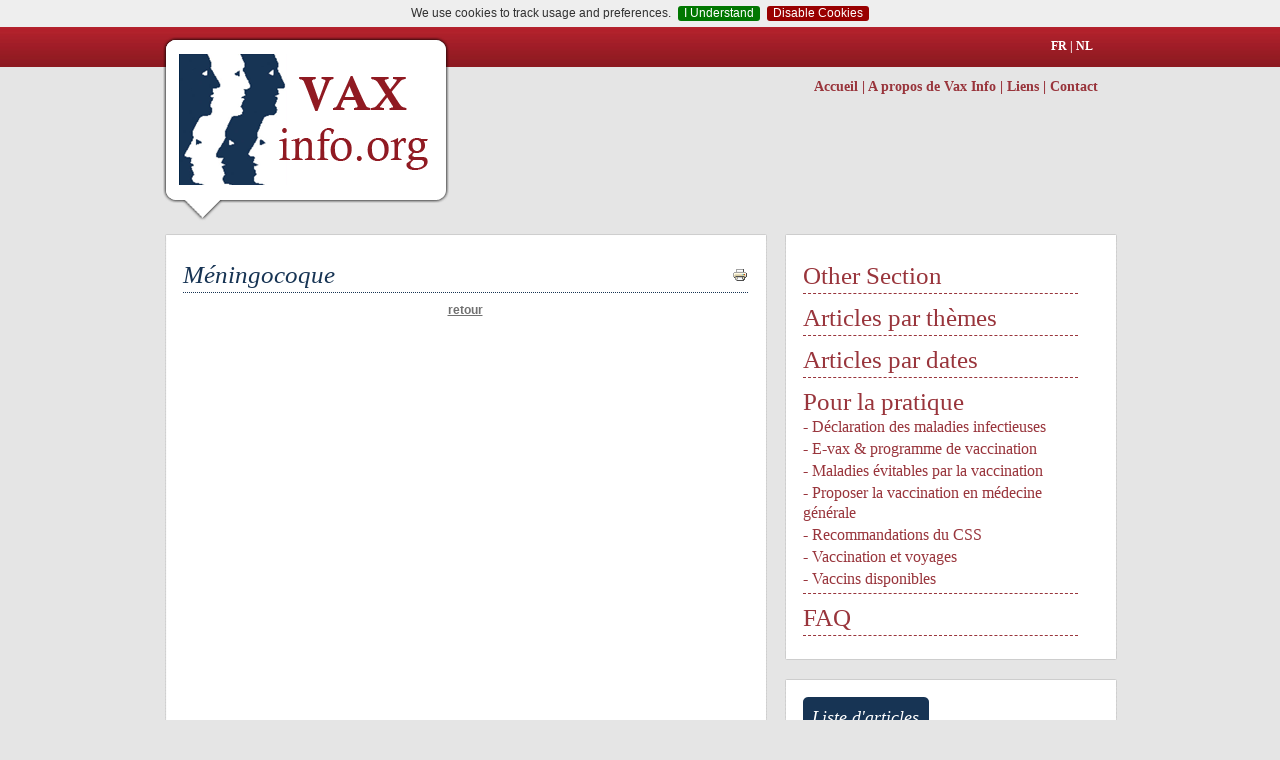

--- FILE ---
content_type: text/html; charset=utf-8
request_url: https://vaxinfopro.be/spip.php?rubrique41&lang=en&retour=1
body_size: 6268
content:

	<!DOCTYPE html PUBLIC "-//W3C//DTD XHTML 1.0 Transitional//EN" "http://www.w3.org/TR/xhtml1/DTD/xhtml1-transitional.dtd">
<html xmlns="http://www.w3.org/1999/xhtml" xml:lang="en" lang="en" dir="ltr">
<head><title>Méningocoque - Vax Info</title>
<meta name="description" content="M&#233;ningocoque"/>
<meta name="keywords" content="Articles par th&#232;mes"/>
<link rel="alternate" type="application/rss+xml" title="Subscribe to the whole site" href="spip.php?page=backend|parametre_url{id_rubrique,12}" target="_blank"/>
<meta http-equiv="Content-Type" content="text/html; charset=utf-8"/>
<meta name="robots" content="all"/>
<meta name="revisit-after" content="15 days"/>
<meta http-equiv="Content-Language" content="fr-BE, en, nl"/>
<meta name="author" content="Vax Info"/>
<meta name="copyright" content="Vax Info"/>
<meta name="identifier-url" content="http://www.vaxinfopro.be"/>
<link rel="icon" type="image/x-icon" href="squelettes/img/favicon.ico"/>
<link rel="shortcut icon" type="image/x-icon" href="squelettes/img/favicon.ico"/>
<meta name="generator" content="SPIP 4.2.16"/>
<link rel="stylesheet" href="A.prive,,_spip_style.css+plugins-dist,,_mediabox,,_lib,,_lity,,_lity.css,,q1724149326+plugins-dist,,_mediabox,,_lity,,_css,,_lity.mediabox.css,,q1724149326+plugins-dist,,_mediabox,,_lity,,_skins,,__simple-dark,,_lity.css,,q1724149326,Mcc.ZP_wlcdWb9.css.pagespeed.cf.r4EfReFqK4.css" type="text/css" media="all"/>
<script type="text/javascript">var mediabox_settings={"auto_detect":true,"ns":"box","tt_img":true,"sel_g":"#documents_portfolio a[type='image\/jpeg'],#documents_portfolio a[type='image\/png'],#documents_portfolio a[type='image\/gif']","sel_c":".mediabox","str_ssStart":"Slideshow","str_ssStop":"Stop","str_cur":"{current}\/{total}","str_prev":"Previous","str_next":"Next","str_close":"Close","str_loading":"Loading\u2026","str_petc":"Press \u2019Esc\u2019 to close","str_dialTitDef":"Dialogue box","str_dialTitMed":"Media display","splash_url":"","lity":{"skin":"_simple-dark","maxWidth":"90%","maxHeight":"90%","minWidth":"400px","minHeight":"","slideshow_speed":"2500","opacite":"0.9","defaultCaptionState":"expanded"}};</script>



<style type="text/css">#cookie-bar{background:#eee;color:#333;text-align:center;padding:.5em}#cookie-bar.fixed{position:fixed;top:0;left:0;width:100%}#cookie-bar.fixed.bottom{bottom:0;top:auto}#cookie-bar p{margin:0;padding:0}#cookie-bar a{color:#fff;display:inline-block;border-radius:3px;text-decoration:none;padding:0 .5em;margin-left:.6em}#cookie-bar .cb-enable{background:#070}#cookie-bar .cb-enable:hover{background:#090}#cookie-bar .cb-disable{background:#900}#cookie-bar .cb-disable:hover{background:#b00}#cookie-bar .cb-policy{background:#03b}#cookie-bar .cb-policy:hover{background:#05d}</style>

<link rel="stylesheet" href="local,_couteau-suisse,_header.css+plugins,_auto,_typoenluminee,_v3.7.1,_css,_enluminurestypo.css+local,_cache-css,_cssdyn-multilang_css-0e7ad708.css,q1722551071.pagespeed.cc.-mdr5KQ8RM.css" type="text/css" media="all"/>


<link href="plugins,_auto,_player,_v4.1.0,_css,_player.css,q1720191470+squelettes,_css,_habillage.css.pagespeed.cc.mMAZApcASn.css" rel="stylesheet"/>

<link rel="stylesheet" href="squelettes/A.impression.css.pagespeed.cf.YlyMsbZYHA.css" type="text/css" media="print"/>
<style type="text/css">html,body,div,span,applet,object,iframe,h1,h2,h3,h4,h5,h6,p,blockquote,pre,a,abbr,acronym,address,big,cite,code,del,dfn,em,img,ins,kbd,q,s,samp,small,strike,strong,sub,sup,tt,var,b,u,i,center,dl,dt,dd,ol,ul,li,fieldset,form,label,legend,table,caption,tbody,tfoot,thead,tr,th,td,article,aside,canvas,details,embed,figure,figcaption,footer,header,hgroup,menu,nav,output,ruby,section,summary,time,mark,audio,video{border:0;font-size:100%;margin:0;padding:0;vertical-align:baseline}article,aside,details,figcaption,figure,footer,header,hgroup,menu,nav,section{display:block}blockquote,q{quotes:none}blockquote:before,blockquote:after,q:before,q:after{content:'';content:none}body{line-height:1.25}ol,ul{list-style:none}table{border-collapse:collapse;border-spacing:0}</style>
<link rel="stylesheet" type="text/css" href="squelettes/css/style.css" media="screen"/>

<!--[if IE]>
<script type="text/javascript" src="squelettes/js/DD_roundies_0.0.2a-min.js"></script>
<script type="text/javascript">/*<![CDATA[*/ DD_roundies.addRule('.ie-event-roundies', '10px'); /*]]>*/</script>
<![endif]-->
<!--[if lt IE 7]>
<script type="text/javascript" src="squelettes/js/menu_ie6.js"></script>
<![endif]-->
<script type="text/javascript">//<![CDATA[
var slideshow_current=0;var slideshow_comments=null;var slideshow_pictures=null;function input_blur(o,initial){if(!o.value)o.value=initial;if(o.value===initial){o.style.textAlign='right';o.style.color='gray';}else{o.style.textAlign='left';o.style.color='black';}}function input_focus(o,initial){if(o.value===initial)o.value='';o.style.textAlign='left';o.style.color='black'}function newsletter_blur(){velm=document.getElementById('newsletter');if(velm)input_blur(velm.children[0].children[2].children[1].children[0].children[0],'Votre adresse email');}function newsletter_focus(){velm=document.getElementById('newsletter');if(velm)input_focus(velm.children[0].children[2].children[1].children[0].children[0],'Votre adresse email');}function search_blur(){velm=document.getElementById('search');if(velm)input_blur(velm.children[0].children[0].children[0],'Rechercher');}function search_focus(){velm=document.getElementById('search');if(velm)input_focus(velm.children[0].children[0].children[0],'Rechercher');}function slideshow_next(){if(++slideshow_current>=slideshow_pictures.length)slideshow_current=0;slideshow_show();}function slideshow_prev(){if(--slideshow_current<0)slideshow_current=slideshow_pictures.length-1;slideshow_show();}function slideshow_show(){for(var i=0;i<slideshow_pictures.length;i++){slideshow_pictures[i].style.display=slideshow_comments[i].style.display=(i===slideshow_current?'block':'none');}}function start(){velm=document.getElementById('slideshow-all-pictures');if(velm)slideshow_pictures=velm.children;velm=document.getElementById('slideshow-all-comments');if(velm)slideshow_comments=velm.children;if(slideshow_pictures)slideshow_show();}
//]]></script>
<script src="prive/javascript/jquery.js,q1724149324.pagespeed.jm.yuXTrDbSOo.js" type="text/javascript"></script>
<script src="prive/javascript/jquery.form.js,q1724149324+jquery.autosave.js,q1724149324+jquery.placeholder-label.js,q1724149324+ajaxCallback.js,q1724149324+js.cookie.js,q1724149324.pagespeed.jc.L8qZb4zBbg.js" type="text/javascript"></script><script type="text/javascript">eval(mod_pagespeed_QVScmOoLH8);</script>
<script type="text/javascript">eval(mod_pagespeed_dB3Q5KOmfp);</script>
<script type="text/javascript">eval(mod_pagespeed_3lvdskYZob);</script>
<script type="text/javascript">eval(mod_pagespeed_6rloTckXC5);</script>
<script type="text/javascript">eval(mod_pagespeed_t8lqGj4xMo);</script>

<script src="plugins-dist,_mediabox,_lib,_lity,_lity.js,q1724149326+plugins-dist,_mediabox,_lity,_js,_lity.mediabox.js,q1724149326+plugins-dist,_mediabox,_javascript,_spip.mediabox.js,q1724149326+local,_cache-js,_jsdyn-jquery_cookiebar_js-4370e519.js,q1710165643+plugins,_auto,_cookiebar,_v1.3.0,_js,_jquery.cookiebar.call.js,q1720191456+local,_couteau-suisse,_header.js.pagespeed.jc.5GWqtnD_t2.js" type="text/javascript"></script><script type="text/javascript">eval(mod_pagespeed_hczWLOxVQc);</script>
<script type="text/javascript">eval(mod_pagespeed_SRdZfs7GLI);</script>
<script type="text/javascript">eval(mod_pagespeed_M0r0kG7YUq);</script><script type="text/javascript">eval(mod_pagespeed_z_6N0vc2yz);</script>
<script type="text/javascript">eval(mod_pagespeed_IYiPrCAY6n);</script>

<script type="text/javascript">eval(mod_pagespeed_X$9SSoPjt7);</script>

<script type="text/javascript" src="local/cache-js/jsdyn-multilang_js-c9ba0106.js?1722464868"></script>
<script type="text/javascript">$(document).ready(function(){$('a.spip_out,a.spip_url,a.spip_documents').attr("target","_blank");});</script>
<script type="text/javascript">function scookie(name,value,days){var expire=new Date();expire.setDate(expire.getDate()+days);document.cookie=name+'='+escape(value)+';expires='+expire.toGMTString();return true;}$(".cicb_fermer").css('display','none');</script>

<link rel='stylesheet' href='plugins/auto/saisies/v5.9.0/css/A.saisies.css,q1732271084.pagespeed.cf.edgu6Vsyv-.css' type='text/css' media='all'/>

<script type='text/javascript' src='plugins/auto/saisies/v5.9.0/javascript/saisies.js,q1732271084.pagespeed.jm.oaL0ucifRe.js'></script>
</head>
<!--[if lt IE 7 ]> <body class="ie6"> <![endif]-->
<!--[if IE 7 ]>    <body class="ie7"> <![endif]-->
<!--[if IE 8 ]>    <body class="ie8"> <![endif]-->
<!--[if IE 9 ]>    <body class="ie9"> <![endif]-->
<!--[if (gt IE 9)|!(IE)]><!--> <body> <!--<![endif]-->
    <div id="content">
        
	<div id="languages">
    <span id="frnl">

        
          <a href="spip.php?rubrique41&amp;lang=fr" onclick="scookie('spip_lang','fr', 350);" title="français" class="alangue">FR</a>
      | 
          <a href="spip.php?rubrique41&amp;lang=nl" onclick="scookie('spip_lang','nl', 350);" title="nederlands" class="alangue">NL</a>

    </span>
</div>           
    <div id="header_pages">
        
	<div id="logo_pages">
<a rel="start home" href="spip.php?rubrique2&amp;lang=en" title="Home" class="accueil"><img src="IMG/logo/xsiteon0.png,q1556610348.pagespeed.ic.MeORTwkxYB.webp" class="spip_logo" width="286" height="184" alt=""/> <strong id="nom_site_spip">Vax Info</strong></a>

</div>
<span id="top_links_pages">
                         <a href="spip.php?rubrique2&amp;lang=en">Accueil</a>
    | 
       <a href="spip.php?article23&amp;lang=en">A propos de Vax Info</a>
                        | <a href="spip.php?article22&amp;lang=en">Liens</a>
                        | <a href="mailto:info@vaxinfopro.be">Contact</a>
</span>    

    </div>

    <div id="page">
	
    <div id="leftbox">
            <div id="leftbox_top"></div>
            <div id="leftbox_content">
                
<div id="events" class="colc_12">


		
		
		
              
                
                     
                    <div class="logo-print"><img src="squelettes/img/xlogo-print.jpg.pagespeed.ic.u-urwFPeQz.webp" alt=""/></div>
                    <h1 class="titre_bleu surlignable">Méningocoque<a href="javascript:window.print()"><img id="print" src="[data-uri]" alt="print"/></a></h1>
                   
                
                                  
		

                        
                

		 
                <div class="precsuiv">
		<a href="#retour" onclick="window.history.back(); return false;" class="atitre">retour</a>
		</div>

	<//B_chapeaux>

		<br class="clearall"/>
</div>
  </div>
    <div id="leftbox_bottom"></div>
 
</div>

         
        <div id="right_content">
<div id="stuffs">
    
            <div class="rightbox_top"></div>             
               <div id="menu_pages">


	<ul>

	    <li>
              <a href="spip.php?rubrique2&amp;lang=en" class="menu0a">Other Section</a>

	
	   </li>

	    <li>
              <a href="spip.php?rubrique12&amp;lang=en" class="menu0a"><span lang='fr'>Articles par thèmes</span></a>

	
	   </li>

	    <li>
              <a href="spip.php?rubrique88&amp;lang=en" class="menu0a"><span lang='fr'>Articles par dates</span></a>

	
	   </li>

	    <li>
              <a href="spip.php?rubrique13&amp;lang=en" class="menu0a"><span lang='fr'>Pour la pratique</span></a>

	
		<ul>
	
                   <li>
                        <a href="spip.php?rubrique92&amp;lang=en" class="menu1a">- <span lang='fr'>Déclaration des maladies infectieuses</span></a>
                   </li>
	
                   <li>
                        <a href="spip.php?rubrique68&amp;lang=en" class="menu1a">- <span lang='fr'>E-vax &amp; programme de vaccination</span></a>
                   </li>
	
                   <li>
                        <a href="spip.php?rubrique59&amp;lang=en" class="menu1a">- <span lang='fr'>Maladies évitables par la vaccination</span></a>
                   </li>
	
                   <li>
                        <a href="spip.php?rubrique87&amp;lang=en" class="menu1a">- <span lang='fr'>Proposer la vaccination en médecine générale</span></a>
                   </li>
	
                   <li>
                        <a href="spip.php?rubrique61&amp;lang=en" class="menu1a">- <span lang='fr'>Recommandations du CSS</span></a>
                   </li>
	
                   <li>
                        <a href="spip.php?rubrique62&amp;lang=en" class="menu1a">- <span lang='fr'>Vaccination et voyages</span></a>
                   </li>
	
                   <li>
                        <a href="spip.php?rubrique60&amp;lang=en" class="menu1a">- <span lang='fr'>Vaccins disponibles</span></a>
                   </li>
	
		</ul>
        
	   </li>

	    <li>
              <a href="spip.php?rubrique9&amp;lang=en" class="menu0a"><span lang='fr'>FAQ</span></a>

	
	   </li>

	</ul>


</div>            <div class="rightbox_bottom"></div>
            
            <div id="articlesbox">
                <div class="rightbox_top"></div>
                <div class="rightbox_bg">
                    
                    <p class="titre_boxes"><span><span><span>Liste d'articles</span></span></span></p><br/><br/><br/>
                        
                    
                    <span id="meme_articles"><a href="spip.php?rubrique41&amp;lang=en&amp;display=all">Autres articles sur le même sujet</a></span>
                    <br/>
                </div>
                <div class="rightbox_bottom"></div>
            </div>       
            
            <div id="searchbox">
                <div class="rightbox_top"></div>
                <div class="rightbox_bg">
                <p class="titre_boxes"><span><span><span>Rechercher</span></span></span></p><br/><br/><br/>
                    <div class="formulaire_spip formulaire_recherche" id="formulaire_recherche">
  <div id="search">
<form action="spip.php?page=recherche" method="get" id="focherche">

	<input name="page" value="recherche" type="hidden"/>
	<input type="hidden" name="lang" value="en"/>
  <ul>
    
    <li>
   <label for="recherche">Pour une recherche dans les textes du site :</label><br/>
   <input type="search" class="search text" size="10" name="recherche" id="recherche" accesskey="4" autocapitalize="off" autocorrect="off" placeholder="Saisissez votre requête"/>
   </li>
   <li>
     <label>
       Pour une recherche croisée thèmes et mots-clés <br/><span style="font-style: italic">(sauf rubriques actualités)</span>
         
     </label>
   </li>
   <li>
   
     <label for="rubriques">Thèmes :</label><br/>
     <select id="rubriques" name="rubriques[]" multiple="multiple" class="chosen">
   
     <option value="16"><span lang='fr'>Allergie </span></option>
   
     <option value="18"><span lang='fr'>Choléra</span></option>
   
     <option value="19"><span lang='fr'>Coqueluche</span></option>
   
     <option value="20"><span lang='fr'>Diarrhée</span></option>
   
     <option value="21"><span lang='fr'>Diphtérie</span></option>
   
     <option value="22"><span lang='fr'>Divers</span></option>
   
     <option value="23"><span lang='fr'>Encéphalite à tiques</span></option>
   
     <option value="24"><span lang='fr'>Encéphalite japonaise</span></option>
   
     <option value="25"><span lang='fr'>Epidémiologie </span></option>
   
     <option value="26"><span lang='fr'>Fièvre jaune</span></option>
   
     <option value="27"><span lang='fr'>FSME</span></option>
   
     <option value="28"><span lang='fr'>Grippe</span></option>
   
     <option value="29"><span lang='fr'>Grossesse et vaccination</span></option>
   
     <option value="31"><span lang='fr'>Hépatite A</span></option>
   
     <option value="32"><span lang='fr'>Hépatite B</span></option>
   
     <option value="83">Hib</option>
   
     <option value="35"><span lang='fr'>HPV (papillomavirus humain)</span></option>
   
     <option value="37"><span lang='fr'>Immunodépression</span></option>
   
     <option value="36"><span lang='fr'>Influenza</span></option>
   
     <option value="38"><span lang='fr'>Lyme</span></option>
   
     <option value="39"><span lang='fr'>Malaria</span></option>
   
     <option value="40"><span lang='fr'>Méningite</span></option>
   
     <option value="41"><span lang='fr'>Méningocoque</span></option>
   
     <option value="42"><span lang='fr'>Oreillons</span></option>
   
     <option value="43"><span lang='fr'>Otite</span></option>
   
     <option value="44"><span lang='fr'>Pneumocoque</span></option>
   
     <option value="46"><span lang='fr'>Poliomyélite</span></option>
   
     <option value="89"><span lang='fr'>Professionnels de la santé</span></option>
   
     <option value="47"><span lang='fr'>Rage</span></option>
   
     <option value="48"><span lang='fr'>Rotavirus </span></option>
   
     <option value="49"><span lang='fr'>Rougeole</span></option>
   
     <option value="50"><span lang='fr'>Rubéole</span></option>
   
     <option value="51"><span lang='fr'>Sécurité </span></option>
   
     <option value="52"><span lang='fr'>Tétanos</span></option>
   
     <option value="54"><span lang='fr'>Tuberculose</span></option>
   
     <option value="55"><span lang='fr'>Typhoïde</span></option>
   
     <option value="57"><span lang='fr'>Varicelle</span></option>
   
     <option value="56"><span lang='fr'>Voyages, migrants</span></option>
   
     <option value="95">Zona</option>
   
   </select>
   
   </li>
   <li>
    
   
     <label for="rubriques">Mots clés :</label><br/>
     <select id="mots" name="mots[]" class="chosen" multiple="multiple">
   
     <option value="11"><span lang='fr'>adulte (à partir de 19 ans)</span></option>
   
     <option value="15"><span lang='fr'>CSS (avis, recommandations)</span></option>
   
     <option value="12"><span lang='fr'>enfant (0 à 18 ans)</span></option>
   
     <option value="14"><span lang='fr'>épidémiologie</span></option>
   
     <option value="13"><span lang='fr'>maladie</span></option>
   
     <option value="16"><span lang='fr'>politique/stratégie de vaccination</span></option>
   
     <option value="17"><span lang='fr'>sécurité</span></option>
   
   </select>
   
   </li>
   
		<fieldset class="editer editer_actualites saisie_checkbox">
			
			<legend class="editer-label  label">Uniquement dans les actualités</legend>

			
			
			

			
			<div class="choix choix_oui">
		<input type="checkbox" name="actualites[]" class="checkbox checkbox_actualites" id="champ_actualites_db1f825e67e9c03c72af264e19fa12b4" value="oui"/>
		
		<label for="champ_actualites_db1f825e67e9c03c72af264e19fa12b4">oui</label>
	</div>
			

			
			

			
			</fieldset>
 </ul>
  <input type="submit" class="submit" value="" title="Search"/>
</form>
</div>
</div>
                </div>
                <div class="rightbox_bottom"></div>
            </div>
            


            <div id="abonnezbox">
                <div class="rightbox_top"></div>
                <div class="rightbox_bg">
                <p class="titre_boxes"><span><span><span>Abonnez-vous à la newsletter</span></span></span></p><br/><br/><br/>
       		
  <form id="abonnez_form" action="spip.php?article61&amp;lang=en" method="post" name="mail_form">
    
    <div class="submit_email"><input type="submit" class="submit" name="ok" value="Je m'abonne"/></div>
  </form>
                </div>
                <div class="rightbox_bottom"></div>
            </div> 

	

</div>
</div>
<br class="clearall"/>        
	</div>
   <div id="footer">

        <div id="footer_content">
            <div id="copyright">
               <p>
                  © 2011-2012 | vaxinfo.org<br/>

                  Réalisation :
                  <a href="http://www.vertige.org" style="color: #fff;">Vertige</a>
               </p>
            </div>
            <img class="sep" src="[data-uri]" alt=""/>
            <div id="confident">
               <p>
                   <a href="spip.php?article48">Confidentialité</a>
               </p>
            </div>
            
        </div>

    </div>


   </div>
	
<script type="text/javascript">var _gaq=_gaq||[];_gaq.push(['_setAccount','UA-28146123-1']);_gaq.push(['_trackPageview']);(function(){var ga=document.createElement('script');ga.type='text/javascript';ga.async=true;ga.src=('https:'==document.location.protocol?'https://ssl':'http://www')+'.google-analytics.com/ga.js';var s=document.getElementsByTagName('script')[0];s.parentNode.insertBefore(ga,s);})();</script>
</body>
</html>


--- FILE ---
content_type: text/css
request_url: https://vaxinfopro.be/local,_couteau-suisse,_header.css+plugins,_auto,_typoenluminee,_v3.7.1,_css,_enluminurestypo.css+local,_cache-css,_cssdyn-multilang_css-0e7ad708.css,q1722551071.pagespeed.cc.-mdr5KQ8RM.css
body_size: 1706
content:
div.pagination {
	display:block;
	text-align:center;
}

div.pagination img {
	border:0pt none;
	margin:0pt;
	padding:0pt;
}

div.pagination a.decoupe_img {
	border:0pt none;
}

span.cs_pagination_off {
	color:lightgrey;
	font-weight:bold;
	text-decoration:underline;
}

div.onglets_print {
	margin:1em;
	padding:0.6em;
	border:1px dashed ;
}

div.onglets_print h4 {
	margin-top:0px;
	margin-bottom:0.6em;
}

div.onglets_bloc {
	position:relative;
	width:100%;
	clear:both;
}

div.onglets_bloc h2.onglets_titre a {
	text-decoration:none;
	height:22px;
	color:black;
}

div.onglets_bloc h2.onglets_titre {
	height:20px;
-moz-border-radius-topleft:3px;
-moz-border-radius-topright:6px;
	background-color:#f2f2f2;
	color:black;
	position:relative;
	top:-1px;
	display:inline;
	float:left;
	clear:none;
	overflow:hidden;
	cursor:pointer;
	margin:1px -1px 1px 0px;
	padding:0px 0.6em;
	border:1px solid rgb( 145, 155, 156 );
	
	z-index:11;
	white-space:nowrap;
	text-align:center;
	font-weight:normal;
	font-size:88%;
}

div.onglets_bloc h2.onglets_titre.selected {
	height:22px;
	background-color:white;
	border-top:3px solid #8B6F92;
	z-index:11;
	top:-3px;
	margin:1px -1px -2px 0px;
	border-bottom-width:0px;
	cursor:default;
}

div.onglets_bloc h2.onglets_titre.selected a {
	color:black;
	cursor:default;
}

div.onglets_bloc h2.hover a {
	color:blue;
}

div.onglets_bloc .onglets_liste {
	white-space:nowrap;
}

div.onglets_bloc .onglets_contenu {
	display:none;
	clear:both;
	border:1px solid rgb( 145, 155, 156 );
	background:rgb( 252, 252, 254 );
	z-index:10;
	position:relative;
	top:-3px;
	padding:0.6em;
}

div.onglets_bloc .onglets_contenu.selected {
	display:block;
	overflow:hidden;
}

span.mcrypt {background:transparent url(https://www.vaxinfopro.be/plugins/auto/couteau_suisse/v1.16.1/img/mailcrypt/leure.gif) no-repeat scroll 0.1em center; padding-left:12px; text-decoration:none; float:none; margin:0; display:inline;}

	
	
	

.blocs_titre {
	background: transparent url(local/couteau-suisse/prive/images/deplierhaut.svg) no-repeat scroll left center;
	font-weight: normal;
	line-height: 1.2em;
	margin-top: 4px;
	padding: 0pt 0pt 0pt 26px;
	margin-bottom: 0.1em;
	clear: left;
	cursor: pointer;
}

.blocs_replie {
	background: transparent url(local/couteau-suisse/prive/images/deplier-right.svg) no-repeat scroll left center;
}

.blocs_title{
	display: none;
}.texteencadre-spip {
	color: #000033;
	background: #EEF;
	border-bottom: 2px solid #0066CC;
	border-left: 1px solid #3399FF;
	border-right: 2px solid #0066CC;
	border-top: 1px solid #3399FF;
	margin: 1em 0;	
	padding: .25em .5em;	
}

.caractencadre-spip {
	color: #F60;
	font-weight: bold;
}

.caractencadre2-spip {
	color: #009;
	font-weight: bold;
}

acronym.spip_acronym {
	cursor: help;
	border-bottom: 1px dotted;
}

/* ne marche pas sur MSIE, a refaire en jQuery */
a[hreflang]:after {
content: "\0000a0[" attr(hreflang) "]";
color: #999;
background: transparent;
font-size:x-small;
}

sub, sup, sup.typo_exposants {
 /* Specified in % so that the sup/sup is the
    right size relative to the surrounding text */
 font-size: 75%;
 /* Zero out the line-height so that it doesn't
    interfere with the positioning that follows */
 line-height: 0;
 /* Where the magic happens: makes all browsers position
    the sup/sup properly, relative to the surrounding text */
 position: relative;
 /* Note that if you're using Eric Meyer's reset.css, this
    is already set and you can remove this rule */
 vertical-align: baseline;
}
sup, sup.typo_exposants {
 /* Move the superscripted text up */
 top: -0.5em;
}
sub {
 /* Move the subscripted text down, but only
    half as far down as the superscript moved up */
 bottom: -0.25em;
}

.smallcaps {
	font-variant: small-caps;
}/* #PRODUIRE{fond=multilang.css}
   md5:35463b39c6014dd19c6fa3b285e4a512 */
.menu_multilang {
	background-color:transparent;
	padding:5px;
}

.menu_multilang .langues{
	overflow:auto;
}

.menu_multilang .langues a{
	cursor:pointer;
	font-weight:normal;
	margin-right:2px;
}

.menu_multilang .langues a.on{
	font-weight:bold;
}

.menu_multilang .langues a.empty{
	background-color:#000000;
}

.menu_multilang .multilang_message{
	clear:both;
}

.menu_multilang_flottant{
	border-bottom:3px solid #000;
	background-color:rgb(255,255,255);
	background-color:rgba(255,255,255,.8);
}


.multi_lang_fr {
	background-position:98% 1px;
	background-repeat:no-repeat;
	background-image:url(local/cache-texte/417507a8b6eece03e8ebc85ae153a17e.png?1710164458);
}

.multi_lang_nl {
	background-position:98% 1px;
	background-repeat:no-repeat;
	background-image:url(local/cache-texte/0233632463bd55c1a118b7e5d4d02cc7.png?1710164458);
}

.multi_lang_en {
	background-position:98% 1px;
	background-repeat:no-repeat;
	background-image:url(local/cache-texte/764bde2d836b94d7de8e92f8556914f0.png?1710164458);
}


.multi_lang_rtl {background-position:2% 1px;}

.multi_lang_no_multi {
	background-position:98% 1px;
	background-repeat:no-repeat;
	background-image:url(local/cache-texte/01fb0314a982591824e9afcbccf1d560.png?1710164458);
}

.multi_lang_broken {
	background-position:98% 1px;
	background-repeat:no-repeat;
	background-image:url('plugins/auto/multilang/v1.6.0/images/multi_forbidden.png');
}

--- FILE ---
content_type: text/css
request_url: https://vaxinfopro.be/plugins,_auto,_player,_v4.1.0,_css,_player.css,q1720191470+squelettes,_css,_habillage.css.pagespeed.cc.mMAZApcASn.css
body_size: 2818
content:
.link-player .icon-play,
.link-player .icon-pause {
	width: 16px;
	height: 16px;
	display: inline-block;
	margin-right: 5px;
	background: url(plugins/auto/player/v4.1.0/css/img/controls-16.png) no-repeat -32px center;
}
.link-player .icon-pause {
	background-position: -64px center;
}
.clearall { clear:both; line-height:1px; font-size:1px; }

#piedpage { clear:both; width:990px; margin:30px auto 20px auto; text-align:center; color:#707070; }
#piedpage A { color:#707070; margin:0 10px; }
#piedpage A:link, #piedpage A:visited { text-decoration:none; }
#piedpage A:hover { text-decoration:underline; }

/*----- contenu -----*/
.soustitre {
	color:#30393d;
	font-weight:bold;
	font-size:16px;
	margin: 15px 0 15px 0;
}
.tarticle {
	text-align:justify; line-height:130%; margin-top: 10px;
}
.texte P { margin:10px 0 12px 0; }

.texte A:link, .texte A:visited { text-decoration:underline; color:#000000; }
.texte A:hover { text-decoration:none; color:#000000; }

.contain A:link, .contain A:visited { text-decoration:underline; color:#000000; }
.contain A:hover { text-decoration:none; color:#000000; }

H2.htitre, .tarticle H2 {
	font-family:Arial,Arial,sans-serif; font-size:16px; line-height:100%; color: #173454;
	padding:0; margin:15px 0 12px 0; font-weight:normal; clear:both; text-align:left;
}
H3.spip, H3.htitre, .tarticle H3 {
	font-family:Arial,Arial,sans-serif; font-size:16px; line-height:100%; color: #99353C;
	padding:0; margin:4px 0 12px 0; font-weight:normal; text-align:left;
}
H4.spip, H4.htitre, .tarticle H4 {
	font-family:Arial,Arial,sans-serif; font-size:14px; line-height:100%;
	padding:0; margin:10px 0 10px 0; font-weight:normal; text-align:left; color: #173454;;
}



.htitre A:link, .htitre A:visited { text-decoration:underline; color:#000000; }
.htitre A:hover { text-decoration:none; color:#000000; }

.tabcentre { border-collapse:collapse; background:#ffffff; }
.tabcentre TD, .tabcentre TH { border:1px solid #ede0e6; padding:3px 8px; vertical-align:top; }

.listeul { margin:0 0 5px 16px; padding:0; list-style-type:disc; list-style-position:outside; }
.listeul A { color:#99353C; }
.listeul A:link, .listeul A:visited { text-decoration:none; }
.listeul A:hover { text-decoration:underline; }
.listeli { clear:both; margin:0; padding:3px 0; }

.precsuiv {
	clear:both; font-weight:bold; margin:10px 0 0 0; text-align:center;
}
.precsuiv A { color:#707070; }
/* .paginer {
	clear:both;
	font-size:12px; font-weight:bold;
	color:#707070;
	margin:10px 0 0 0; text-align:center;
}
.paginer A { color:#707070; } */
A.asuite { float:right; color:#707070; }

HR { clear:both; padding: 0 0 5px 0; height:1px; border:none; border-bottom:1px dotted #999999; }
.logo-print{
  display: none;
}
/* ------------------------------------------
/* css SPIP
/* ------------------------------------------ */

strong { font-weight:bold; }
em { font-style:italic; }
abbr, acronym { border-bottom:1px dotted; cursor:help; }
small { font-size:0.9em; color:#666; }
dfn { font-weight:bold; color:#666; }
del { text-decoration:line-through; }
ins { color:red !important; text-decoration:none; }
sup, sub { font-size:.8em; font-variant:normal; }

/* ------------------------------------------
/* Disposition a l'ecran des blocs principaux
/* ------------------------------------------ */

.nettoyeur { clear:both; height:0; margin:0; padding:0; border:0; line-height:1px; font-size:1px; }

/* Non visible a l'ecran */
.invisible { position:absolute; top:-3000em; height:1%; }

abbr.published { border:0; }

#portfolio { clear:both; margin:8px auto; text-align:center; background:#ffffff; border:2px solid #f9c0ff; }
#portfolio TD { text-align:center; vertical-align:middle; padding:5px; }
/*
#iddivptf { position:absolute; width:auto; height:auto; z-index:999998; padding:10px; background:#ff8fff; border:1px solid #CCCCCC; }
#idbtnptf { position:absolute; right:10%; top:8px; width:auto; height:auto; z-index:999999; padding:5px; background:#ff8fff; border:1px solid #CCCCCC; }
#idfondptf { position:absolute; z-index:999997; top:0px; left:0px; height:100%; width:100%; background-color:#000000; /*opacity:0.3; filter:alpha(opacity=30); }
*/
/* Pagination
.pagination { clear:both; text-align:right; font-size:0.9em; color:#666; }
.pagination .on { font-weight:bold; color:#666; } */

.lien_pagination { color:#000000; }
A.lien_pagination:link, A.lien_pagination:visited { text-decoration:none; color:#000000; }
A.lien_pagination:hover { text-decoration:underline; color:#000000; }

.alpha { color:#000000; padding:0 4px; font-size:120%; }
A.alpha:link, A.alpha:visited { text-decoration:none; color:#000000; }
A.alpha:hover { text-decoration:underline; color:#000000; }

/* Forums */
.forumform { margin:0 15px; font-size:.95em; }
.ulforum { clear:both; margin:0 15px 0 30px; padding:4px 0 0 0; }
.liforum { list-style:square outside; margin:0; padding:0; }
.h4forum { text-align:left; padding:2px 0; margin:0; font-weight:normal; font-style:italic; color:#333333; }
.forumtxt { margin:2px 0 8px 0; }

/* Structure generale des formulaires
----------------------------------------------- */
FORM { text-align:left; }
INPUT.text, INPUT.password, INPUT.forml { font-size:100%; font-family:inherit; border:1px solid #CB3618; padding-top:2px; padding-bottom:2px; padding-right:0; margin:2px 0; }
TEXTAREA { font-size:100%; font-family:inherit; border:1px solid #CB3618; margin:2px 0; }
SELECT { font-size:100%; font-family:inherit; border:1px solid #CB3618; margin:2px 0; }
INPUT.submit, INPUT.button, .spip_bouton INPUT {cursor: pointer; clear:both; margin:0; font-size:100%; font-family:inherit; border:1px solid #CB3618; background:#CB3618; padding:1px 4px; color: #FFF;}

.formulaire_spip { clear:both; margin-bottom:2em; padding:8px; border:1px solid #E5E5E5; text-align:left; font-size:1em; }

/* Fieldset */
FIELDSET { clear:both; margin:0 0 1em 0; padding:0; border:0; }
.formulaire_spip fieldset legend { margin:0; padding:0; font-size:1.05em; font-weight:bold; background-color:#fff; color:#333; } /* Preciser la couleur des legend et du fond pour IE/Win */
.formulaire_spip fieldset fieldset { margin-top:1em; }
.formulaire_spip fieldset fieldset legend { font-size:1em; font-weight:normal; }

/* Explications */
.formulaire_spip .explication { margin:0.50em 0; color:#444; }

/* Lignes */
.formulaire_spip ul { margin:0; padding:0; list-style-type:none; }
.formulaire_spip ul li { clear:both; margin:0; padding:0.50em 0; }

.formulaire_spip .choix label{display:inline;font-weight:normal;}
.formulaire_spip .choix input.radio,
.formulaire_spip .choix input.checkbox {width:auto;}

/* Champs de saisie */
.formulaire_spip input.text { width:15em; }
.formulaire_spip textarea { width:99%; }
.formulaire_spip select { width:auto; }

/* Reponses, previsu et erreurs
----------------------------------------------- */
/* Champs obligatoires */
.formulaire_spip li.obligatoire {}
.formulaire_spip li.obligatoire label {    
    display: block;
    float: left;
    width: 90px;
}

.formulaire_spip div ul li{
    list-style-type: none;
}

.formulaire_spip div ul{
    margin: 0;
    padding: 0;
}

.formulaire_spip div .boutons{
    margin: 0;
    padding: 0;
}

/* Previsualisation du message */
.formulaire_spip fieldset.previsu { margin-bottom:2em; padding:1em; border:2px dashed #F57900; }
.formulaire_spip fieldset.previsu legend { padding:0 0.50em; font-weight:bold; color:#F57900; }
.formulaire_spip fieldset.previsu li { padding:3px; border:none; }
.formulaire_spip fieldset.previsu p { margin:1em 0; } 

/* Reponse du formulaire */
.reponse_formulaire { font-weight:bold; font-size:1.20em; }
fieldset.reponse_formulaire { border-color:#e86519; font-weight:normal; }
fieldset.reponse_formulaire.reponse_formulaire legend { color:#F57900; } /* Preciser la couleur des legend et du fond pour IE/Win */

/* * Erreurs */
.erreur_message { display:block; color:#C30; font-weight:bold; }
.formulaire_spip li.erreur input.text, .formulaire_spip li.erreur textarea { background-color:#FCC; border-style:solid; border-color:#C30; }
.reponse_formulaire_erreur, .formulaire_erreur { margin:0 0 8px 20px; color:#C30; font-weight:bold; }
span.erreur{margin: 5px 0 0 10px;}
/* * OK */
.reponse_formulaire_ok, .formulaire_ok { margin:0 20px; color:#53AD20; font-weight:bold; }

.formulaire_inscrire_auteur UL LI { padding-left:200px; }
.formulaire_inscrire_auteur LI>label { margin-left:-200px; float:left; }

.editer_titre input, .editer_soustitre input, .editer_lieu_fr input, .editer_rue_mc select, .editer_numero input, .editer_lettre input, .editer_etage input, .editer_tel input { float:right; margin-right:100px; }


/* Variantes et cas particuliers
----------------------------------------------- */
/* Barre de raccourcis typographiques
table.spip_barre { width:100%; }
table.spip_barre a img { background:#FDA; padding:3px; border:1px outset #CC9; }
table.spip_barre A:focus img,
table.spip_barre A:hover img,
table.spip_barre A:active img { background:#FFF; border:1px solid #CC9; }
table.spip_barre input.barre { width:99%; background:transparent; border:0; } -----*/

/* Formulaire de forum */
.formulaire_forum .saisie_titre input.text, .formulaire_forum .saisie_titre textarea { width:98%; }

.formulaire_spip .bugajaxie { display:none; } /* Bug IE/Win */

/*---------- article_diaporama ----------*/
#slider1 {
	width:300px; height:300px;
	position:relative;
	overflow:hidden;
}
#slider1Content {
	width:300px;
	position:absolute; top:0;
	margin:0; padding:0;
	list-style-type:none;
}
.slider1Image {
	float:left;
	position:relative;
	display:none;
}
#calendr { width:255px; border:2px solid #8c6bb9; border-collapse:separate; }
#calendr TH { padding:2px 0; text-align:center; border-width:0 2px 4px 2px; border-style:solid; border-color:#ffffff; font-weight:bold; }
#calendr TD { padding:2px 0; text-align:center; border-width:0 2px 4px 2px; border-style:solid; border-color:#ffffff; color:#999999; }
#calendr A:link, #calendr A:visited { text-decoration:none; color:#590076; }
#calendr A:hover { text-decoration:underline; color:#590076; }
#calendr TD.today { background:#E8BEF0; } #calendr TD.today A { color:#ffffff; }
#calendr .horsperiode { color:#cccccc; }

.liartiste INPUT { display:inline; width:120px; border:1px solid #666666; }
.discipl { font-size:130%; }

/*---------- liste article par date - thémes ----------*/

.theme {
  font-family: georgia, serif;
  font-size: 1.2em;
  color: #173454;
  font-style: italic;
}

--- FILE ---
content_type: text/css
request_url: https://vaxinfopro.be/squelettes/css/style.css
body_size: 4736
content:
/* -*- coding: utf-8 -*- */

body {
   background-color: #E5E5E5;
   font-family: arial;
   color: #000;
   height: 100%;
   margin: 0px;
   font-size: 12px;
}


.clear { clear: both; }


#content{
   min-height: 100%;
   overflow: hidden;
}
sup{
  font-size: 70%;
  vertical-align:  text-top
}

#banniere-cookie a.cicb_fermer{
	display: none!important;
}
/*
  L'en-tête avec langues, recherche, menu et slideshow
*/
#header {
    position: relative;
    width: 955px;
    height: 235px;
    margin-left: auto;
    margin-right: auto;
}

#header #logo {
    height: 184px;
    width: 286px;
    float: left;
    margin-top: -190px;
    z-index: 1000;
}

.ie7 #header{
    position: relative;
    width: 955px;
    height: 240px;
    margin-left: auto;
    margin-right: auto;
    margin-top: 160px;
}

#header_pages{
    position: relative;
    width: 955px;
    height: 165px;
    margin-left: auto;
    margin-right: auto;
}

#logo_pages{
    background-image: url(../img/logo.png);
    height: 184px;
    width: 286px;
    float: left;
    margin-top: -30px;
    z-index: 1000;
}

/* Menu
------*/
#menu{
    position: absolute;
    background-image: url(../img/index_menu_bg.png);
    color: #99353C;
    width: 310px;
    min-height: 110%;
    right: 0;
    top: -57px;
    margin-right: 18px;
    font-family: georgia;
    font-size: 25px;
    z-index: 1000;
}

#menu ul {
    list-style-type: none;
    margin: 0;
    padding: 16px 35px 0 20px;
}

#menu ul li {
    padding: 10px 0 2px 0;
    border-bottom: 1px dashed #99353C;
}

#menu ul li a{
    text-decoration: none;
    color: #99353C;
    font-size: 96%;
}

/* Menu pages
------------*/
#menu_pages{
    background-image: url(../img/sidebox_bg.png);
    color: #99353C;
    font-family: georgia;
    font-size: 25px;
    padding: 10px 0 15px 5px;
}

#menu_pages ul {
    list-style-type: none;
    margin: 0;
    padding: 0 40px 0 15px;
}

#menu_pages ul li {
    padding: 8px 0 2px 0;
    border-bottom: 1px dashed #99353C;
}

#menu_pages ul li a{
    text-decoration: none;
    color: #99353C;
}

#menu_pages ul li ul {
    list-style-type: none;
    margin: 0;
    padding: 0;
}

#menu_pages ul li ul li {
    padding: 0 0 2px 0;
    font-size: 16px;
    border-bottom: none;
}

#menu_pages ul li ul li a{
    text-decoration: none;
    color: #99353C;
}

/*****************************************/

a.accueil #nom_site_spip { position: absolute; top: -3000em; height: 1%;  }

#languages{
    background-image: url(../img/langue_bg.jpg);
    height: 40px;
}

#languages #frnl{
    display: block;
    font-weight: bold;
    line-height: 38px;
    padding-right: 25px;
    font-family: georgia;
    color: #FFF;
    width: 930px;
    margin: 0 auto;
    text-align: right;

}

#languages #frnl a{
    color: #FFF;
    text-decoration: none;
}

#languages #frnl a:hover {
    text-decoration: underline;
}

#top_links{
    float: right;
    color: #99353C;
    margin-top: -150px;
    margin-right: 20px;
    font-family: "arial narrow";
    font-weight: bold;
    font-size: 1.2em;
}

#top_links a{
    color: #99353C;
    text-decoration: none;
}

#top_links_pages{
    float: right;
    color: #99353C;
    margin-top: 10px;
    margin-right: 20px;
    font-family: arial;
    font-family: "arial narrow";
    font-weight: bold;
    font-size: 1.2em;
}

#top_links_pages a{
    color: #99353C;
    text-decoration: none;
}


#header #slideshow {
    background-image: url("../img/slideshow_background.png");
    background-position: center;
    background-repeat: no-repeat;

    height: 246px;
    margin: 0px auto;
    position: relative;
    width: 717px;
}
.ie7 #header #slideshow,
.ie6 #header #slideshow { z-index: -1; }


#header #slideshow #slideshow-prev a {
    background-image: url("../img/slideshow_prev.png");
    background-position: center;
    background-repeat: no-repeat;

    height: 77px;
    left: -50px;
    outline: none 0px;
    position: absolute;
    top: 85px;
    width: 76px;
    cursor:pointer;
}
#header #slideshow #slideshow-prev a:active {
    left: -55px;
    top: 90px;
}


#header #slideshow #slideshow-all-pictures {
    left: 5px;
    position: relative;
    top: 5px;
}

#header #slideshow #slideshow-all-pictures img { display: none; }
#header #slideshow #slideshow-all-pictures img:first-child { display: block; }  /* first-child ne fonctionne sous IE 5 mais corrigé par JavaScript */


#header #slideshow #slideshow-all-comments {
    background-image: url("../img/slideshow_comment_background.png");
    background-repeat: no-repeat;

    color: white;

    font-size: 12px;
    font-weight: bold;

    height: 189px;
    left: 5px;
    padding: 30px 50px 0px 70px;
    position: absolute;
    top: 5px;
    width: 191px;
}
.ie6 #header #slideshow #slideshow-all-comments { background-image: none; }

#header #slideshow #slideshow-all-comments .comment { display: none; }
#header #slideshow #slideshow-all-comments .comment:first-child { display: block; }  /* first-child ne fonctionne sous IE 5 mais corrigé par JavaScript */
#header #slideshow #slideshow-all-comments .comment A { color:#ffffff; text-decoration:underline; }
#header #slideshow #slideshow-all-comments .comment A:hover { color:#ffffff; text-decoration:none; }

#header #slideshow #slideshow-next a {
    background-image: url("../img/slideshow_next.png");
    background-position: center;
    background-repeat: no-repeat;

    height: 77px;
    outline: none 0px;
    right: -50px;
    position: absolute;
    top: 85px;
    width: 76px;
    cursor:pointer;
}
#header #slideshow #slideshow-next a:active {
    right: -55px;
    top: 80px;
}

/*
  Contenu
*/
#page {
   width: 955px;
   min-height: 100%;
   margin-left: auto;
   margin-right: auto;
   overflow: hidden;
}

.ie6 #page h1 { margin-left: 0px; }

#page #events .htitre {
    margin-top: 15px;
    color: #173454;
    font-size: 1.5em;
    font-family: georgia;
    font-style: italic;
    font-weight: normal;

}

#page #events .texte_articles{
    margin-top: 10px;
}

#page #events .texte_articles a:link, #page #events .texte_articles a:visited{
    color: #173454;
}

#page #events .texte img{

    margin: 5px 10px 0 0;
}

#page #events .texte .puce{
    clear: both;
    margin: 0;
}

#page #events .texte .spip_note, #page #events .texte .spip_out{
    color: #173454;
}

#page #events .htitre a {
    color: #173454;
    font-family: georgia;
    font-style: italic;
    font-weight: normal;
}

#page #events .chapo_article{
    font-weight: bold;
    margin-top: 10px;
}

#page #events .chapo_article p{
    margin: 5px 0;
}

#page #events .chapo_article p sub, #page #events .chapo p sub{
    font-size: 0.9em;
}

#page #events .chapo_article a:link, #page #events .chapo_article a:visited{
    color: #173454;
}

#page #events .chapo a:link, #page #events .chapo a:visited{
    color: #173454;
    margin-left: 5px;
}

#page #events {
    /*margin: 0px 28px 20px 50px;*/
    width: 565px;
    min-height: 555px;
}
.ie6 #page #events { margin-left: 0px; }

#page #events p .a_doc, #page #events p .a_doc:visited{
    color: #173454;
    font-size: 1.2em;
}

#page #events p .a_doc:hover{
    text-decoration: none;;
}

#page #events .event {
    background-color: #e3e3e3;

    background-image: url("../img/event_background.png");
    background-repeat: repeat-x;

    -moz-border-radius: 10px;
    border-radius: 10px;

    margin: 0px 0px 20px;
    padding: 8px 25px 8px 8px;
    position: relative;
    width: 575px;
}

#page #events .event img.picture {
	float:left;
    padding-right: 25px;
}


#page #events .event div.column {
}

#page #events .event div.column .date {
    color: #590076;
    font-family:"Arial Black",Arial,sans-serif;
    font-size: 24px;
    font-weight: 900;

    line-height: 30px;
}
.artdate {
    color: #590076;
    font-family:"Arial Black",Arial,sans-serif;
    font-size: 20px;
    font-weight:bold;
}



.texte_articles ol, .texte_articles ul{
  margin: 10px 20px 0 20px;
}


#page #events .event div.column h2 {
    color: #23012b;
    font-size: 18px;
    text-transform: uppercase;
}
.event H2 A:link, .event H2 A:visited { text-decoration:none; color:#23012b; }
.event H2 A:hover { text-decoration:underline; color:#23012b; }

#page #events .event div.column .contain {
    color: #23012b;
    margin-top: 2ex;
    text-align: justify;
}

#page #events .event img.spot {
    bottom: -5px;
    position: absolute;
    right: -2px;
}


#page #events .links {
    padding: 0px 0px 40px;
    position: relative;
}

#page #events .links a {
    position: absolute;
    color: black;
    font-weight: bold;
    right: 0px;
    text-decoration: none;
}
#page #events .links a:hover { text-decoration: underline; }

#page #events .links a.left { left: 0px; }  /* classe .left car :first-child ne fonctionne pas sous IE 6 */


#page .copyright {
    bottom: 20px;
    font-size: 80%;
    position: relative;
    padding:20px 0 10px 50px;
}

#page .copyright a {
	float:right;
    color: #6a518c;
    text-decoration: none;
    padding:0 50px 0 0;
}
#page .copyright a:hover { text-decoration: underline; }

#page #stuffs {

}

#page #stuffs #newsletter {
    height: 67px;
    margin: 0px auto;
    position: relative;
    text-align: left;
    width: 255px;
}


#page #stuffs #newsletter .background {
    background-image: url("../img/menu_background.png");
    background-repeat: repeat-x;
    height: 38px;
    left: 15px;
    position: absolute;
}
.ie7 #page #stuffs #newsletter .background { width: 235px; }


#page #stuffs #newsletter .background .left,
#page #stuffs #newsletter .background .right {
    background-repeat: no-repeat;
    height: 67px;
    position: absolute;
    width: 15px;
}

#page #stuffs #newsletter .background .left {
    background-image: url("../img/menu_background_left.png");
    left: -15px;
}
#page #stuffs #newsletter .background .right {
    background-image: url("../img/menu_background_right.png");
    right: -15px;
}


#page #stuffs #newsletter .contain {
    color: white;
    font-size: 18px;
    margin: 5px -5px;
    position: relative;
    white-space: nowrap;
}
.ie6 #page #stuffs #newsletter .contain { margin-left: 0px; }

#page #stuffs #newsletter .contain b { font-weight: bold; }

#stuffs #newsletter A:link, #stuffs #newsletter A:visited { text-decoration:none; color:#ffffff; }
#stuffs #newsletter A:hover { text-decoration:underline; color:#ffffff; }

/* ----------------
#page #stuffs #newsletter .contain form { margin-top: 5px; }

#page #stuffs #newsletter .contain form fieldset {
    background-image: url("../img/newsletter_email_background.png");
    background-repeat: repeat-x;

    height: 23px;
}

#page #stuffs #newsletter .contain form fieldset input {
    background-color: transparent;
    border: none 0px;
    font-size: medium;
    margin: 0px;
    padding: 0px;
    outline: none 0px;
}
#page #stuffs #newsletter .contain form fieldset input.email {
    font-size: 12px;
    height: 23px;
    line-height: 23px;
    margin-right: -5px;
    padding: 0px 5px;
    width: 203px;
}


#page #stuffs #newsletter .contain form fieldset input.submit {
    background-image: url("../img/newsletter_email_ok.png");
    background-position: 2px 2px;
    background-repeat: no-repeat;

    height: 21px;
    width: 20px;
}
.ie7 #page #stuffs #newsletter .contain form fieldset input.submit,
.ie6 #page #stuffs #newsletter .contain form fieldset input.submit { height: 23px; }

#page #stuffs #agenda {
    color: #23012b;
    margin: 40px auto 0px;
    position: relative;
    width: 214px;
}

#page #stuffs #agenda .calendar {
    border: solid 1px #6a518c;

    -moz-box-shadow: 2px 2px 5px #e0e0e0;
    -webkit-box-shadow: 2px 2px 5px #e0e0e0;
    box-shadow: 2px 2px 5px #e0e0e0;

    height: 125px;
    position: relative;
    width: 210px;
}

#page #stuffs #agenda .calendar .month {
    background-image: url("../img/agenda_month_background.png");
    background-repeat: no-repeat;

    color: white;

    font-size: 13px;
    font-weight: bold;

    height: 65px;
    padding-top: 10px;
    right: -30px;
    position: absolute;
    text-align: center;
    text-transform: uppercase;
    bottom: -40px;
    width: 100px;
}
.ie6 #page #stuffs #agenda .calendar .month { right: -90px; }


#page #stuffs #agenda .event {
    border:1px solid #7e84ba;
    border-top: none 0px;

    -moz-box-shadow: 2px 2px 5px #e0e0e0;
    -webkit-box-shadow: 2px 2px 5px #e0e0e0;
    box-shadow: 2px 2px 5px #e0e0e0;

    height: 110px;
    margin-left: 5px;
    width: 202px;
}

#page #stuffs #agenda .event img {
    float: left;
    padding: 5px;
}

#page #stuffs #agenda .event div {
    font-size: 11px;
    padding: 20px 5px 5px;
    text-align: left;
}

#page #stuffs #video { margin: 20px auto 0px; }
------------------ */

#page #stuffs .good-plan { }

#page #stuffs .good-plan h2 {
    color: #3f024e;
    font-size: 20px;
    font-weight: bold;
    text-align: center;
    margin:5px 0;
}

#page #stuffs .good-plan ul {
    border:2px solid #8c6bb9;
    color: #3e2145;

    font-size: 11px;
    font-weight: bold;

    padding: 8px;
    text-align: left;
}

#page #stuffs .good-plan ul li { margin-bottom: .5ex; }

#page #stuffs .good-plan a {
    color: #3e2145;
    text-decoration: underline;
}

#page #stuffs .good-plan a:hover { text-decoration: none; }

.chapoplan { border:2px solid #8c6bb9; padding:8px; margin-bottom:15px; }


/* News box
-----------*/

#newsbox{
    height: 210px;
    margin-top: 160px;
    color: #FFF;
}

.ie7 #newsbox{
    height: 210px;
    margin-top: 0px;
    color: #FFF;
}

#newsbox_top{
    background-image: url(../img/news_top.png);
    height: 6px;
}

#newsbox_bg{
    background-image: url(../img/news_bg.png);
    height: 210px;
}

#newsbox_content{
    position: absolute;
    background-image: url(../img/news_content_bg.png);
    height: 155px;
    width: 910px;
    margin: 5px 0 0 22px;
}

#newsbox_content .texte{
    width: 495px;
    margin: 5px 0 0 70px;
    font-size: 13px;
    font-weight: bold;
    font-family: arial;
}

#news_titre{
    margin: 33px 0 0 58px;
    padding: 0;
}

#news_titre #titre{
    font-weight: bold;
    font-size: 15px;
    padding-left: 5px;
}

#news_titre .italic{
    font-style: italic;
    font-size: 13px;
}

#newsbox_bottom{
    background-image: url(../img/news_bottom.png);
    height: 6px;
}

/* Divers
---------*/

.titre{
    margin: 0;
    padding: 0 0 0 25px;
    color: #99353C;
    font-family: georgia;
    font-style: italic;
    font-weight: normal;
    padding-top: 5px;
    font-size: 2.0em;
}

.titre_boxes{
    padding: 10px 0 5px 20px;
}

#infobox .titre_boxes, #articlesbox .titre_boxes{
    padding: 10px 0 5px 20px;
}
#infobox ul.spip{
  padding: 0 1.5em;
}
.titre_boxes span{
    position:relative;
    float:left;
    padding:0 0 0 9px;		/* Largeur du côté gauche */
    vertical-align:middle;
    background:url(../img/box_titre_bgl.png) left top no-repeat;
}

.titre_boxes span span{
    padding:0 10px 0 0;		/* Largeur du côté droit */
    background:url(../img/box_titre_bgr.png) right top no-repeat;
}

.titre_boxes span span span{
    height:41px;		/* Hauteur du bouton */
    padding: 0;
    line-height:2.3;	/* Alignement vertical du texte */
    background: url(../img/box_titre_bg.png) left top repeat-x;
    color: #FFF;
    font-size: 1.5em;
    font-family: georgia;
    font-style: italic;
    font-weight: normal;
}

.titre_bleu{
    color: #173454;
    font-size: 25px;
    display: block;
    padding: 0 0 10px 0;
    margin: 0;
    border-bottom: 1px dotted #173454;
    font-family: georgia;
    font-style: italic;
    font-weight: normal;
}

h2.titre_bleu{
    margin-top: 15px;
    color: #173454;
    font-size: 1.5em;
    font-family: georgia;
    font-style: italic;
    font-weight: normal;
    border-bottom: none;
}

h2.titre_bleu a {
    color: #173454;
    font-family: georgia;
    font-style: italic;
    font-weight: normal;
}

h2.titre_bleu a:hover {
    text-decoration: none;
}

#meme_articles {
    display: block;
    background: #CB3618;
    width: 250px;
    height: 22px;
    border: none;
    margin: 10px 0 0 20px;
    font-family: arial;
    font-size: 14px;
    font-weight: bold;
    padding-top: 4px;
    text-align: center;
}

#meme_articles a{
    text-decoration: none;
    color: #FFF;
}

#events .date{
    color: #99353C;
    text-align: right;
    font-size: 0.9em;
    font-style: normal;
    font-family: arial;
    padding: 5px 0 0 0;
}

#page #events .lire_suite, #page #events .chapo a.lire_suite{
    color: #AFAFAF;
    margin-left: 0;
}

.clear{
    clear: both;
}

/* left box
-----------*/
#leftbox{
    width: 605px;
    min-height: 100%;
    float: left;
}

#leftbox_top{
    background-image: url(../img/content_top.png);
    height: 10px;
}

#leftbox_content{
    background-image: url(../img/content_bg.png);
    padding: 25px 20px 15px 20px;
    font-family: Arial;
    color: #3E3E3E;
    font-size: 12px;
    line-height: 1.3em;
}

#leftbox_content .titre_bleu #print{
    float: right;
}

#leftbox_content #events .texte .image{
    float: left;
    padding: 3px 10px 10px 0;
}

#leftbox_bottom{
    background-image: url(../img/content_bottom.png);
    height: 10px;
}

#leftbox_content #events #archives{
    text-align: center;
}

#archives a:link, #archives a:visited {
    color: #173454;
}

#archives a:hover {
    color: #173454;
    text-decoration: none;
}

/* right boxes
--------------*/

#right_content{
    width: 335px;
    float:left;
    min-height: 100%;
    margin-left: 15px;
}

.rightbox_top{
    background-image: url(../img/sidebox_top.png);
    height: 10px;
}

.rightbox_bg{
    background-image: url(../img/sidebox_bg.png);
}

.rightbox_bottom{
    background-image: url(../img/sidebox_bottom.png);
    height: 10px;
}

#infobox_bottom{
    background-image: url(../img/infobox_bottom.png);
    height: 115px;

}

#infobox .titre, #searchbox .titre, #abonnezbox .titre, #articlesbox .titre{
    padding: 10px 0 5px 20px;
}

#infobox h3{
    color: #CB3618;
    padding: 0 0 10px 20px;
    margin: 0;
    font-size: 1.1em;
}

#articlesbox h3 a{
    color: #173454;
    padding: 0 0 0 20px;
    margin: 0;
    font-size: 1.1em;
    line-height: 1.8em;
    display: block;
}

#articlesbox h3 a:hover{
    text-decoration: none;
}

#infobox p a:link, #infobox p a:visited{
    text-decoration: underline;
    color: #173454;
}
#infobox p a:hover{
    text-decoration: none;
    color: #173454;
}

#infobox_bottom p a:link, #infobox_bottom p a:visited{
    position: absolute;
    display: block;
    width: 100px;
    color: #FFF;
    text-decoration: none;
    padding: 30px 0 20px 25px;
    margin: 30px 0 0 0;
    font-size: 1.1em;
    font-weight: bold;
    z-index: 1000;
}

#infobox_bottom p a:hover{
    position: absolute;
    display: block;
    width: 100px;
    color: #FFF;
    text-decoration: none;
    padding: 30px 0 20px 25px;
    margin: 30px 0 0 0;
    font-size: 1.1em;
    font-weight: bold;
    z-index: 1000;
}

#infobox #complet{
    position: absolute;
    width: 140px;
    color: #FFF;
    margin: 60px 0 0 -10px;
    font-size: 1.1em;
    font-weight: bold;
    z-index: 10;
}

#infobox p, #articlesbox p{
    padding: 0 5px 0 20px;
    margin: 0;
    line-height: 1.3em;
    color: #3E3E3E;
}

/* formulaires
--------------*/

#abonnezbox, #articlesbox{
    margin-top: 16px;
}

#searchbox #focherche{
    margin-left: 20px;
    padding-bottom: 10px;
}

#searchbox #focherche input[type=text]{
    padding-left: 5px;
    width: 245px;
    height: 25px;
    float: left;
    color: #6D6D6D;
}

.ie7 #searchbox #focherche input[type=text]{
    padding-left: 5px;
    width: 245px;
    height: 34px;
    color: #6D6D6D;
    clear: both;
    line-height: 30px;
}

.ie8 #searchbox #focherche input[type=text]{
    line-height: 30px;
}

#searchbox #focherche input[type=submit]{
    background: url(../img/search_field.png) no-repeat right;
    margin-top: 1px;
    width: 40px;
    height: 34px;
    border: none;
    cursor: pointer;
}

.ie7 #searchbox #focherche input[type=submit]{
    background: url(../img/search_field.png) no-repeat right;
    width: 40px;
    height: 34px;
    border: none;
    cursor: pointer;
    position: relative;
    top: -36px;
    left: 250px;

}
.formulaire_spip .chzn-container,
.formulaire_spip .chzn-container .chzn-drop,
#searchbox #focherche .chzn-container-multi .chzn-choices .search-field input[type="text"].default
{
  width: 252px !important;
}
.chzn-container-multi .chzn-choices{
  border-color:  #CB3618;
}
#searchbox #focherche .search-field input[type="text"]{
  height: auto;
}
.formulaire_spip .chzn-container  ul li{
  clear: none;
}
#abonnezbox #abonnez_form{
    margin-left: 20px;
    padding-bottom: 10px;
}

#abonnezbox #abonnez_form input[type=text]{
    background-image: url(../img/input.png);
    padding-left: 5px;
    width: 250px;
    height: 32px;
    border: none;
    color: #6D6D6D;
}

.ie7 #abonnezbox #abonnez_form input[type=text]{
    background-image: url(../img/input.png);
    padding-left: 5px;
    width: 250px;
    height: 32px;
    border: 0px;
    color: #6D6D6D;
    line-height: 30px;
}

.ie8 #abonnezbox #abonnez_form input[type=text]{
    line-height: 30px;
}

#abonnezbox #abonnez_form input[type=submit]{
    background: #CB3618;
    width: 95px;
    height: 25px;
    border: none;
    margin-top: 5px;
    color: #FFF;
    font-family: arial;
    cursor: pointer;
}
#searchbox .formulaire_spip{
  margin-bottom: 0;
  border : none;
}

/* Footer
---------*/

#footer{
    background-image: url(../img/footer_bg.jpg);
    height: 185px;
    margin-top: 50px;
}

#footer_content{
    width: 955px;
    margin-left: auto;
    margin-right: auto;
}

#footer #copyright{
    margin-left:20px;
    padding-top: 50px;
    font-family: georgia;
    font-style: italic;
    color: #FFF;
    font-weight: bold;
    font-size: 11px;
    float: left;
    width: 50%;
}

#footer #confident{
    margin-left:20px;
    padding-top: 50px;
    font-family: georgia;
    font-style: italic;
    color: #FFF;
    text-decoration: underline;
    width: 295px;
    float: left;
}

#footer #confident a:link, #footer #confident a:visited{
    color: #FFF;
}

#footer #confident a:hover{
    text-decoration: none;
}

#footer #questions{
    margin-left:20px;
    padding-top: 50px;
    font-family: arial;
    color: #FFF;
    font-weight: bold;
    font-size: 13px;
    line-height: 1.4em;
    width: 295px;
    float: left;
}

#footer p{
    margin: 0;
    padding: 0;
}

#footer #questions #mail_pic{
    float: left;
    margin: 2px 5px 10px 0;
}

#footer .sep{
    margin-top: 30px;
    float: left;
}

/* blocs
--------*/

.cs_blocs .blocs_titre a, .cs_blocs .blocs_click a, .cs_blocs .cs_done a, .cs_blocs .blocs_replie a {
    text-decoration: underline;
    font-family: georgia;
    color: #173454;
    font-size: 0.8em;
    line-height: 1.2em;
}

.cs_blocs h4.blocs_titre {
    padding-left: 20px;

}

.texte .cs_blocs p, .texte .cs_blocs p{
    padding: 0 20px;
}

/* listes
---------*/

.texte ul{
    list-style-type: disc;
    padding: 10px 0 10px 15px;
}

.texte ul li a:link{
    font-family: arial;
    font-size: 1.0em;
    color:#173454;
}

.texte ul li a.spip_out{
    font-family: arial;
    font-size: 1.0em;
    color:#173454;
}

/* Pagination */
#events .pagination { clear: both; text-align: right; font-size: 1em; color: #173454; margin-top: 5px;}
#events .pagination .on { font-weight: bold; color: #99353C; }

/*sous rubriques
---------------*/

#sous_rubriques{
    padding: 10px;
}

#sous_rubriques ul li{
    padding-top: 10px;
    font-size: 1.3em;
}

#sous_rubriques ul a:link{
    color: #99353C;
}

#sous_rubriques ul a:hover{
    text-decoration: none;
}

#sous_rubriques ul a:visited{
    color: #99353C;
}

/* lang boxes
-----------*/

.bold{
    font-weight: bold;
}

#lang_container #header_pages{
    position: relative;
    width: 955px;
    height: 165px;
    margin-left: auto;
    margin-right: auto;
}

#lang_container #logo_pages{
    background-image: url(../img/logo.png);
    height: 184px;
    width: 286px;
    float: left;
    margin-top: -30px;
    z-index: 1000;
}

#fr_box{
    width: 469px;
    float: left;
    color: #3E3E3E;
    float: left;
}

#nl_box{
    width: 469px;
    float: left;
    color: #3E3E3E;
    float: left;
    margin-left: 14px;
}

#fr_box_top, #nl_box_top{
    background-image: url(../img/langbox_top.png);
    height: 7px;
}

#fr_box_content, #nl_box_content{
    background-image: url(../img/langbox_bg.png);
    padding: 25px 20px 15px 20px;
    font-family: Arial;
    color: #3E3E3E;
    font-size: 12px;
    line-height: 1.3em;
    text-align: justify;
    height: 635px;
}

#fr_box_bottom, #nl_box_bottom{
    background-image: url(../img/langbox_bottom.png);
    height: 7px;
    margin-bottom: 25px;
}

#fr_box .titre_bleu, #nl_box .titre_bleu{
    color: #173454;
    font-size: 28px;
    display: block;
    padding: 0 0 12px 5px;
    margin: 0;
    border-bottom: 2px dotted #ADADAD;
    font-family: georgia;
    font-style: italic;
    font-weight: normal;
}

#fr_box .rouge, #nl_box .rouge{
    text-align: justify;
    color: #D42532;
    font-weight: bold;
}

#fr_box .btn, #nl_box .btn{
    display: block;
    width:205px;
    margin: 0 auto;
}

#fr_box ul, #nl_box ul{
    list-style-type: none;
    padding: 0;
    margin: -12px 0 0 0;
}

/*formulaire inscription
-------------------------*/

#inscription_full .editer_email label{
    float: left;
    display: block;
    width: 75px;
    margin-top: 5px;

}



--- FILE ---
content_type: text/css
request_url: https://vaxinfopro.be/plugins/auto/saisies/v5.9.0/css/A.saisies.css,q1732271084.pagespeed.cf.edgu6Vsyv-.css
body_size: 1111
content:
fieldset{min-width:0}fieldset.pliable>legend{cursor:pointer}fieldset.pliable:not(.plie) > legend:before{content:'▾ '}fieldset.plie>legend:before{content:'▸ '}[dir="rtl"] fieldset.plie>fieldset>legend:before{content:'◂ '}.editer.saisie_date_jour_mois_annee .choix{display:inline-block;background-color:transparent;padding:0;border:0}.saisie_date_jour_mois_annee .choix+.choix{margin-left:1em}.saisie_date_jour_mois_annee .choix label{display:block;width:auto}.saisie_date_jour_mois_annee .choix .text{width:auto}.formulaire_crayon .editer-groupe .editer{padding-left:10px}.formulaire_spip .etapes__items{list-style:none}.formulaire_spip .etapes__item{display:inline-block}.formulaire_spip .etapes__item:not(:first-child):before {content:' → '}.choix_grille_wrapper{overflow-x:auto}.choix_grille td{position:relative}.choix_grille label{position:absolute;inset:0;padding:inherit;display:flex;justify-content:center;align-items:center}.formulaire_spip .choix-groupe{border:none;margin-top:0;margin-bottom:0;margin-left:0;padding:0}.formulaire_spip .choix-groupe label,.formulaire_spip .choix-groupe legend.label,.formulaire_spip .choix-groupe .editer-label{float:none;background-color:transparent;margin-left:0;margin-bottom:.5em;padding-left:0;padding-bottom:0;width:auto}.saisies-menu-onglets{border-bottom:1px solid hsla(0,0%,0%,.15)}.saisies-menu-onglets__items{display:-webkit-box;display:-ms-flexbox;display:flex;list-style:none;padding:0;margin:0}.saisies-menu-onglets__item,.saisies-menu-onglets__lien{display:-webkit-box;display:-ms-flexbox;display:flex}.saisies-menu-onglets__lien{-webkit-box-align:center;-ms-flex-align:center;align-items:center;padding:.5em 1em;text-decoration:none}.saisies-menu-onglets__lien.actif{font-weight:bold}.saisies-contenus-onglets fieldset{margin-top:0}.saisies-onglets-verticaux{margin-bottom: calc(var(--spip-form-spacing-y) / 2)}.saisies-onglets-verticaux>.saisies-menu-onglets{width:100%}@media (min-width:580px){.saisies-onglets-verticaux{display:flex;column-gap:var(--spip-form-spacing-x);margin-bottom: calc(var(--spip-form-spacing-y) / 2)}.saisies-onglets-verticaux>.saisies-menu-onglets{max-width:15em;min-width:15em}}.saisies-onglets-verticaux>.saisies-contenus-onglets{flex-basis:100%}.saisies-onglets-verticaux>.saisies-menu-onglets>.saisies-menu-onglets__items{flex-direction:column}.saisies-onglets .select2-container{width:100%!important}.afficher_si_masque_chargement,.etapes__item.afficher_si_masque{position:absolute!important;width:1px!important;height:1px!important;padding:0!important;overflow:hidden!important;clip:rect(0,0,0,0)!important;white-space:nowrap!important;border:0!important}.champ.afficher{margin-bottom:1rem}.champ.afficher p:last-child,#wysiwyg .champ.afficher p:last-child{margin-bottom:0}.champ.afficher.saisie_fieldset fieldset>.fieldset_legend{font-weight:800;font-size:1.1em;margin-left:0;margin-bottom:1rem}.champ.afficher.saisie_fieldset>.fieldset_valeurs{padding-left:1.5em;border-left:1px solid #e3e3e3;border-radius:12px}.editer-groupe_inline{--gap:1em;display:flex;flex-direction:row;flex-wrap:wrap;align-items:flex-start;column-gap:var(--gap);padding:0}.editer-groupe_inline > .editer:not(.en_configuration) {margin-left:0;margin-right:0;flex-shrink:0;max-width:100%}.editer-groupe_inline > .editer:not(.en_configuration) > .editer-label {display:block;float:none;padding-top:0;margin-left:0}@media (min-width:580px){.formulaire_spip .editer-groupe_inline > .editer:not(.en_configuration) > .editer-label {max-width:100%;padding-right:.5em}.formulaire_spip .editer-groupe_2_colonnes{--columns:2}.formulaire_spip .editer-groupe_3_colonnes>.editer{--columns:3}.formulaire_spip .editer-groupe_4_colonnes>.editer{--columns:4}.formulaire_spip .editer-groupe_2_colonnes > .editer:not(.en_configuration) ,
	.formulaire_spip .editer-groupe_3_colonnes > .editer:not(.en_configuration) ,
	.formulaire_spip .editer-groupe_4_colonnes > .editer:not(.en_configuration) {width: calc((100% / var(--columns)) - var(--gap) + (var(--gap) / var(--columns)))}.formulaire_spip .editer-groupe_1ligne_colonnes,.formulaire_spip .editer-groupe_1ligne_max_colonnes{flex-wrap:nowrap}.formulaire_spip .editer-groupe_1ligne_colonnes > .editer:not(.en_configuration), .formulaire_spip .editer-groupe_1ligne_max_colonnes > .editer:not(.en_configuration) {flex-shrink:1;min-width:8em}.formulaire_spip .editer-groupe_1ligne_max_colonnes > .editer:not(.en_configuration), .formulaire_spip .editer-groupe_xlignes_max_colonnes > .editer:not(.en_configuration) {flex-grow:1}}

--- FILE ---
content_type: text/css
request_url: https://vaxinfopro.be/squelettes/A.impression.css.pagespeed.cf.YlyMsbZYHA.css
body_size: 990
content:
body{background:#fff;margin:15pt;text-align:left;font:10pt "Luxi sans","Lucida Grande",Lucida,"Lucida Sans Unicode",sans-serif;color:#000}#languages{display:none}#header{display:none}#header_pages{display:none}#right_content{clear:both;display:none}#print{display:none}#leftbox{clear:both}.precsuiv{display:none}#footer{display:none}#page{border:1pt solid #bbb;border-radius:5pt}.logo-print{display:block;width:155pt;height:50pt;float:right;background-color:#fff;position:absolute;top:25pt;right:25pt}.logo-print img{width:155pt;height:100pt}#leftbox_content{margin-top:60pt}#page .htitre{margin-top:15pt;padding-top:15pt;color:#173454;font-size:1.5em;font-family:georgia;font-style:italic;font-weight:bold;border-top:1pt dotted #173454}#events .date{color:#99353c;text-align:right;font-size:.9em;font-style:normal;font-family:arial;padding:5pt 0 0 0}.titre_bleu{width:80%;color:#173454;font-size:25pt;display:block;padding:0 0 10pt 0;margin:0;font-family:georgia;font-style:italic;font-weight:normal}#leftbox_content{padding:25pt 20pt 15pt 20pt;font-family:Arial;color:#3e3e3e;font-size:10pt;line-height:1.3em}img,table{margin:0;padding:0;border:0}ul,ol,li{margin:5px 10px!important;padding:5px!important;list-style-type:initial}h1,h2,h3,h4,h5,h6{margin:0;padding:0;font-size:1em;font-weight:normal}#entete,#hierarchie,#navigation,#extra,#pied{display:none}.repondre,.repondre,.formulaire_spip{display:none}.spip-admin,.spip-admin-float,.spip-previsu,.invisible{display:none}.nettoyeur{clear:both}a{color:#520;text-decoration:underline}a.spip_out:after,a.spip_glossaire:after,a.spip_mail:after{display:inline;content:" [" attr(href) "]"}.cartouche{margin-bottom:2em}.cartouche small{font-size:.71em}h1{font-size:1.27em;font-weight:bold}.cartouche p{margin:0;padding:0;clear:left}.cartouche .traductions{display:none}.cartouche .surtitre,.cartouche .soustitre{font-size:.82em;font-variant:small-caps}.spip_logos{float:right;margin-left:.80em}.chapo{margin-bottom:1.5em;font-size:.82em;font-weight:bold;line-height:1.40em}.hyperlien{font-size:.82em;font-weight:bold}.texte{line-height:1.40em}.ps,.notes,#documents_portfolio,#documents_joints{clear:both;margin-top:1.40em;padding-top:.20em;border-top:2pt solid #ccc;font-size:.82em}.ps h2,.notes h2,#documents_joints h2{font-weight:bold;clear:both}.hyperlien,.articles li .texte{background:#fff;margin:1em;padding:1em;border:1pt dotted #ccc}.texteencadre-spip{background-color:transparent;border-color:#fff}sub{font-size:90%}.forum{margin:2em 0;font-size:.82em}.forum-fil ul{margin-left:.50em}.forum-chapo .forum-titre{display:block;font-weight:bold}ul .forum-message{background:#eee;border:1pt solid #ccc;padding:1em;margin-bottom:1em}.articles li{margin-bottom:1em;padding-top:.30em}.articles li .titre{font-size:1.03em;font-weight:bold}.articles li p{margin:0;padding:0}.articles li small{display:block;font-size:.71em}.page_plan #contenu h2{font-size:1.15em;font-weight:bold}.page_plan #contenu ul{margin-left:1em;margin-bottom:1em}.page_plan #contenu li{list-style:square}

--- FILE ---
content_type: application/javascript
request_url: https://vaxinfopro.be/plugins-dist,_mediabox,_lib,_lity,_lity.js,q1724149326+plugins-dist,_mediabox,_lity,_js,_lity.mediabox.js,q1724149326+plugins-dist,_mediabox,_javascript,_spip.mediabox.js,q1724149326+local,_cache-js,_jsdyn-jquery_cookiebar_js-4370e519.js,q1710165643+plugins,_auto,_cookiebar,_v1.3.0,_js,_jquery.cookiebar.call.js,q1720191456+local,_couteau-suisse,_header.js.pagespeed.jc.5GWqtnD_t2.js
body_size: 13848
content:
var mod_pagespeed_hczWLOxVQc = "(function(window,factory){if(typeof define==='function'&&define.amd){define(['jquery'],function($){return factory(window,$);});}else if(typeof module==='object'&&typeof module.exports==='object'){module.exports=factory(window,require('jquery'));}else{window.lity=factory(window,window.jQuery||window.Zepto);}}(typeof window!==\"undefined\"?window:this,function(window,$){'use strict';var document=window.document;var _win=$(window);var _deferred=$.Deferred;var _html=$('html');var _instances=[];var _attrAriaHidden='aria-hidden';var _dataAriaHidden='lity-'+_attrAriaHidden;var _focusableElementsSelector='a[href],area[href],input:not([disabled]),select:not([disabled]),textarea:not([disabled]),button:not([disabled]),iframe,object,embed,[contenteditable],[tabindex]:not([tabindex^=\"-\"])';var _defaultOptions={esc:true,handler:null,handlers:{image:imageHandler,inline:inlineHandler,iframe:iframeHandler},forceFocusInside:false,template:'<div class=\"lity\" role=\"dialog\" aria-label=\"Dialog Window (Press escape to close)\" tabindex=\"-1\"><div class=\"lity-wrap\" data-lity-close role=\"document\"><div class=\"lity-loader\" aria-hidden=\"true\">Loading...</div><div class=\"lity-container\"><div class=\"lity-content\"></div><button class=\"lity-close\" type=\"button\" aria-label=\"Close (Press escape to close)\" data-lity-close>&times;</button></div></div></div>'};var _imageRegexp=/(^data:image\\/)|(\\.(png|jpe?g|gif|svg|webp|bmp|ico|tiff?)(\\?\\S*)?$)/i;var _transitionEndEvent=(function(){var el=document.createElement('div');var transEndEventNames={WebkitTransition:'webkitTransitionEnd',MozTransition:'transitionend',OTransition:'oTransitionEnd otransitionend',transition:'transitionend'};for(var name in transEndEventNames){if(el.style[name]!==undefined){return transEndEventNames[name];}}return false;})();function transitionEnd(element){var deferred=_deferred();if(!_transitionEndEvent||!element.length){deferred.resolve();}else{element.one(_transitionEndEvent,deferred.resolve);setTimeout(deferred.resolve,500);}return deferred.promise();}function settings(currSettings,key,value){if(arguments.length===1){return $.extend({},currSettings);}if(typeof key==='string'){if(typeof value==='undefined'){return typeof currSettings[key]==='undefined'?null:currSettings[key];}currSettings[key]=value;}else{$.extend(currSettings,key);}return this;}function parseQueryParams(params){var pos=params.indexOf('?');if(pos>-1){params=params.substr(pos+1);}var pairs=decodeURI(params.split('#')[0]).split('&');var obj={},p;for(var i=0,n=pairs.length;i<n;i++){if(!pairs[i]){continue;}p=pairs[i].split('=');obj[p[0]]=p[1];}return obj;}function appendQueryParams(url,params){if(!params){return url;}if('string'===$.type(params)){params=parseQueryParams(params);}if(url.indexOf('?')>-1){var split=url.split('?');url=split.shift();params=$.extend({},parseQueryParams(split[0]),params)}return url+'?'+$.param(params);}function transferHash(originalUrl,newUrl){var pos=originalUrl.indexOf('#');if(-1===pos){return newUrl;}if(pos>0){originalUrl=originalUrl.substr(pos);}return newUrl+originalUrl;}function iframe(iframeUrl,instance,queryParams,hashUrl){instance&&instance.element().addClass('lity-iframe');if(queryParams){iframeUrl=appendQueryParams(iframeUrl,queryParams);}if(hashUrl){iframeUrl=transferHash(hashUrl,iframeUrl);}return'<div class=\"lity-iframe-container\"><iframe frameborder=\"0\" allowfullscreen allow=\"autoplay; fullscreen\" src=\"'+iframeUrl+'\"/></div>';}function error(msg){return $('<span class=\"lity-error\"></span>').append(msg);}function imageHandler(target,instance){var desc=(instance.opener()&&instance.opener().data('lity-desc'))||'Image with no description';var img=$('<img src=\"'+target+'\" alt=\"'+desc+'\"/>');var deferred=_deferred();var failed=function(){deferred.reject(error('Failed loading image'));};img.on('load',function(){if(this.naturalWidth===0){return failed();}deferred.resolve(img);}).on('error',failed);return deferred.promise();}imageHandler.test=function(target){return _imageRegexp.test(target);};function inlineHandler(target,instance){var el,placeholder,hasHideClass;try{el=$(target);}catch(e){return false;}if(!el.length){return false;}placeholder=$('<i style=\"display:none !important\"></i>');hasHideClass=el.hasClass('lity-hide');instance.element().one('lity:remove',function(){placeholder.before(el).remove();if(hasHideClass&&!el.closest('.lity-content').length){el.addClass('lity-hide');}});return el.removeClass('lity-hide').after(placeholder);}function iframeHandler(target,instance){return iframe(target,instance);}function winHeight(){return document.documentElement.clientHeight?document.documentElement.clientHeight:Math.round(_win.height());}function keydown(e){var current=currentInstance();if(!current){return;}if(e.keyCode===27&&!!current.options('esc')){current.close();}if(e.keyCode===9){handleTabKey(e,current);}}function handleTabKey(e,instance){var focusableElements=instance.element().find(_focusableElementsSelector);var focusedIndex=focusableElements.index(document.activeElement);if(e.shiftKey&&focusedIndex<=0){focusableElements.get(focusableElements.length-1).focus();e.preventDefault();}else if(!e.shiftKey&&focusedIndex===focusableElements.length-1){focusableElements.get(0).focus();e.preventDefault();}if(focusedIndex===-1&&instance.options().forceFocusInside){focusableElements.get(0).focus();e.preventDefault();}}function resize(){$.each(_instances,function(i,instance){instance.resize();});}function registerInstance(instanceToRegister){if(1===_instances.unshift(instanceToRegister)){_html.addClass('lity-active');_win.on({resize:resize,keydown:keydown});}$('body > *').not(instanceToRegister.element()).addClass('lity-hidden').each(function(){var el=$(this);if(undefined!==el.data(_dataAriaHidden)){return;}el.data(_dataAriaHidden,el.attr(_attrAriaHidden)||null);}).attr(_attrAriaHidden,'true');}function removeInstance(instanceToRemove){var show;instanceToRemove.element().attr(_attrAriaHidden,'true');if(1===_instances.length){_html.removeClass('lity-active');_win.off({resize:resize,keydown:keydown});}_instances=$.grep(_instances,function(instance){return instanceToRemove!==instance;});if(!!_instances.length){show=_instances[0].element();}else{show=$('.lity-hidden');}show.removeClass('lity-hidden').each(function(){var el=$(this),oldAttr=el.data(_dataAriaHidden);if(!oldAttr){el.removeAttr(_attrAriaHidden);}else{el.attr(_attrAriaHidden,oldAttr);}el.removeData(_dataAriaHidden);});}function currentInstance(){if(0===_instances.length){return null;}return _instances[0];}function factory(target,instance,handlers,preferredHandler){var handler='inline',content;var currentHandlers=$.extend({},handlers);if(preferredHandler&&currentHandlers[preferredHandler]){content=currentHandlers[preferredHandler](target,instance);handler=preferredHandler;}else{$.each(['inline','iframe'],function(i,name){delete currentHandlers[name];currentHandlers[name]=handlers[name];});$.each(currentHandlers,function(name,currentHandler){if(!currentHandler){return true;}if(currentHandler.test&&!currentHandler.test(target,instance)){return true;}content=currentHandler(target,instance);if(false!==content){handler=name;return false;}});}return{handler:handler,content:content||''};}function Lity(target,options,opener,activeElement){var self=this;var result;var isReady=false;var isClosed=false;var element;var content;options=$.extend({},_defaultOptions,options);element=$(options.template);self.element=function(){return element;};self.opener=function(){return opener;};self.content=function(){return content;};self.options=$.proxy(settings,self,options);self.handlers=$.proxy(settings,self,options.handlers);self.resize=function(){if(!isReady||isClosed){return;}content.css('max-height',winHeight()+'px').trigger('lity:resize',[self]);};self.close=function(){if(isClosed){return;}isClosed=true;removeInstance(self);var deferred=_deferred();if(activeElement&&(document.activeElement===element[0]||$.contains(element[0],document.activeElement))){try{activeElement.focus();}catch(e){}}var trigerable=(content?content:element);trigerable.trigger('lity:close',[self]);element.removeClass('lity-opened').addClass('lity-closed');transitionEnd(trigerable.add(element)).always(function(){trigerable.trigger('lity:remove',[self]);element.remove();element=undefined;deferred.resolve();});return deferred.promise();};result=factory(target,self,options.handlers,options.handler);element.attr(_attrAriaHidden,'false').addClass('lity-loading lity-opened lity-'+result.handler).appendTo('body').focus().on('click','[data-lity-close]',function(e){if($(e.target).is('[data-lity-close]')){self.close();}}).trigger('lity:open',[self]);registerInstance(self);$.when(result.content).always(ready);function ready(result){if(isClosed){return;}content=$(result).css('max-height',winHeight()+'px');element.find('.lity-loader').each(function(){var loader=$(this);transitionEnd(loader).always(function(){loader.remove();});});element.removeClass('lity-loading').find('.lity-content').empty().append(content);isReady=true;content.trigger('lity:ready',[self]);}}function lity(target,options,opener){if(!target.preventDefault){opener=$(opener);}else{target.preventDefault();opener=$(this);target=opener.data('lity-target')||opener.attr('href')||opener.attr('src');}var instance=new Lity(target,$.extend({},opener.data('lity-options')||opener.data('lity'),options),opener,document.activeElement);if(!target.preventDefault){return instance;}}lity.version='3.0.0-dev';lity.options=$.proxy(settings,lity,_defaultOptions);lity.handlers=$.proxy(settings,lity,_defaultOptions.handlers);lity.current=currentInstance;lity.iframe=iframe;$(document).on('click.lity','[data-lity]',lity);return lity;}));";
var mod_pagespeed_SRdZfs7GLI = ";\n(function ($){\n	/*\n	 *  Implémentation de mediabox basée sur Lity\n	 *  https://sorgalla.com/lity/\n	 */\n\n	var litySpip = {\n		nameSpace: 'mediabox',\n		config: {\n			forceFocusInside: true,\n		},\n		strings: {\n		},\n		callbacks: {\n			onOpen: [],\n			onShow: [],\n			onClose: []\n		},\n		focusedItem: [],\n		isTransition: false,\n		adjustHeight: function(instance) {\n			var $content = instance.content();\n			var $containerHeight = instance.element().find('.lity-container').height();\n			if ($containerHeight) {\n				var h = Math.round($containerHeight) + 'px';\n				$content\n					.css('max-height', h)\n					.find('[data-'+litySpip.nameSpace+'-force-max-height]')\n					.css('max-height', h);\n			}\n		},\n		template: function(cfg, type, groupName, groupPosition, groupLength) {\n			var className = '';\n			if (!!cfg.className){\n				className = ' ' + cfg.className;\n			}\n			if (cfg.transitionOnOpen) {\n				className += ' lity-transition-on-open-'+cfg.transitionOnOpen;\n			}\n			if (!!cfg.noTransition) {\n				className += ' lity-no-transition';\n			}\n			if (!!cfg.slideShow) {\n				className += ' lity-slideshow';\n			}\n\n			var styles = [];\n			var styles_container = '';\n			var styles_content = '';\n			// Offcanvas\n			if (cfg.sideBar) {\n				className += ' lity-sidebar lity-sidebar-' + cfg.sideBar;\n				// Garde-fou : forcer hauteur et largeur\n				if (cfg.sideBar === 'start' || cfg.sideBar === 'end') {\n					className += ' lity-sidebar-inline';\n					cfg.height = '100vh';\n					cfg.maxHeight = '100vh';\n				}\n				if (cfg.sideBar === 'top' || cfg.sideBar === 'bottom') {\n					className += ' lity-sidebar-block';\n					cfg.width = '100vw';\n					cfg.maxWidth = '100vw';\n				}\n			}\n			if (cfg.maxWidth) {\n				styles.push(\"max-width:\" + cfg.maxWidth.replace(\"%\",\"vw\"));\n			}\n			if (cfg.maxHeight) {\n				styles.push(\"max-height:\" + cfg.maxHeight.replace(\"%\",\"vh\"));\n			}\n			if (cfg.width) {\n				styles.push(\"width:\" + cfg.width.replace(\"%\",\"vw\"));\n				className += ' lity-width-set';\n			}\n			if (cfg.height) {\n				styles.push(\"height:\" + cfg.height.replace(\"%\",\"vh\"));\n				className += ' lity-height-set';\n				// si il y a un min-height il faut l'appliquer sur le container aussi du coup\n				if (cfg.minHeight) {\n					styles.push(\"min-height:\" + cfg.minHeight.replace(\"%\",\"vh\"));\n				}\n			}\n			if (styles.length) {\n				styles_container = ' style=\"' + styles.join(';') + '\"';\n			}\n\n			styles = [];\n			if (cfg.minWidth) {\n				styles.push(\"min-width:\" + cfg.minWidth.replace(\"%\",\"vw\"));\n			}\n			if (cfg.minHeight && !cfg.height) {\n				styles.push(\"min-height:\" + cfg.minHeight.replace(\"%\",\"vh\"));\n			}\n			if (styles.length) {\n				styles_content = ' style=\"' + styles.join(';') + '\"';\n			}\n\n			var button_next_prev = '',\n				  button_start_stop = '',\n			    group_info_text = '',\n			    group_info = '';\n			if (groupName && groupLength) {\n				if (groupLength > 1) {\n					var newPosition = (groupPosition <= 0 ? groupLength - 1 : groupPosition - 1);\n					button_next_prev += '<button class=\"lity-previous\" type=\"button\" data-group-name=\"'+groupName+'\" data-group-position=\"'+newPosition+'\" aria-label=\"' + litySpip.strings.previous + '\" data-lity-previous'\n						+'><b title=\"' + litySpip.strings.previous +'\">❮</b></button>';\n					newPosition = (groupPosition >= groupLength - 1 ? 0 : groupPosition + 1);\n					button_next_prev += '<button class=\"lity-next\" type=\"button\" data-group-name=\"'+groupName+'\" data-group-position=\"'+newPosition+'\"  aria-label=\"' + litySpip.strings.next + '\" data-lity-next'\n						+'><b title=\"' + litySpip.strings.next +'\">❯</b></button>';\n				}\n				group_info_text = \" \" + litySpip.strings.current;\n				group_info_text = group_info_text.replace('{current}',(groupPosition+1)+'');\n				group_info_text = group_info_text.replace('{total}',groupLength+'');\n\n				button_start_stop += '<button class=\"lity-start-stop\" type=\"button\" data-lity-stop-start>'\n					+'<b class=\"lity-start\" aria-label=\"' + litySpip.strings.slideshowStart + '\" title=\"' + litySpip.strings.slideshowStart +'\">▶</b>'\n					+'<b class=\"lity-stop\" aria-label=\"' + litySpip.strings.slideshowStop + '\" title=\"' + litySpip.strings.slideshowStop +'\">□</b>'\n				  +'</button>';\n\n				group_info = '<div class=\"lity-group-caption\">'\n					+ '<span class=\"lity-group-start-stop\">' + button_start_stop + '</span>'\n					+ '<span class=\"lity-group-current\">' + group_info_text + '</span>'\n					+ '<span class=\"lity-group-next-prev\">' + button_next_prev + '</span>'\n					+ '<span class=\"lity-group-progress-bar\"><span class=\"lity-group-progress-bar-status\" style=\"width:0\"></span></span>'\n					+ '</div>';\n			}\n			var close_button_aria_label = litySpip.strings.close + ' (' + litySpip.strings.press_escape + ')' ;\n			var dialog_title = (type === 'image' ? litySpip.strings.dialog_title_med : litySpip.strings.dialog_title_def);\n			dialog_title += group_info_text + ' (' + litySpip.strings.press_escape + ')' ;\n\n			var t =\n				  '<dialog class=\"box_mediabox box_modalbox lity' + className + '\" role=\"dialog\" aria-label=\"' + dialog_title + '\" tabindex=\"-1\">'\n				+   '<div class=\"lity-wrap\"' + (cfg.overlayClose === false ? '' : ' data-lity-close') + ' role=\"document\">'\n				+     '<div class=\"lity-loader\" aria-hidden=\"true\" aria-label=\"' + litySpip.strings.loading + '\"><span class=\"box-loading\"></span></div>'\n				+     '<div class=\"lity-container\"' + styles_container + '>'\n				+       '<button class=\"lity-close\" type=\"button\" aria-label=\"' + close_button_aria_label + '\" data-lity-close><b data-lity-close title=\"' + litySpip.strings.close +'\">&times;</b></button>'\n				+       '<div class=\"lity-content\"' + styles_content + '></div>'\n				+       group_info\n				+     '</div>'\n				+   '</div>'\n				+ '</dialog>';\n			return t;\n		},\n		failHandler: function (target, instance) {\n			return '<div class=\"error lity-error\">Failed loading content</div>';\n		},\n		ajaxHandler: function (target, instance){\n			// prise en charge de la syntaxe \"url selector\" comme jQuery.load()\n			var selector,\n				off = target.indexOf(\" \");\n			if (off> -1){\n				selector = target.slice(off);\n				selector = selector.match(/[^\\x20\\t\\r\\n\\f]+/g) || [];\n				selector = selector.join(\" \");\n				target = target.slice(0, off);\n			}\n\n			if (jQuery.spip.preloaded_urls[target]){\n				//console.log(\"CACHE for \"+target);\n				var content = jQuery.spip.preloaded_urls[target];\n				if (selector){\n					// If a selector was specified, locate the right elements in a dummy div\n					// Exclude scripts to avoid IE 'Permission Denied' errors\n					content = $(\"<div>\").append($.parseHTML(content)).find(selector);\n				}\n				return $('<div class=\"lity-content-inner\"></div>').append(content);\n			}\n\n			var _deferred = $.Deferred;\n			var deferred = _deferred();\n			var failed = function (){\n				deferred.reject($('<span class=\"error lity-error\"></span>').append('Failed loading ajax'));\n			};\n			$.get(target)\n				.done(function (content){\n					jQuery.spip.preloaded_urls[target] = content;\n					if (selector){\n						// If a selector was specified, locate the right elements in a dummy div\n						// Exclude scripts to avoid IE 'Permission Denied' errors\n						content = $(\"<div>\").append($.parseHTML(content)).find(selector);\n					}\n					deferred.resolve($('<div class=\"lity-content-inner\"></div>').append(content));\n				})\n				.fail(failed);\n			return deferred.promise();\n		},\n		imageBuildContent: function(img, desc, longdesc, defaultCaptionClass) {\n			img.attr('alt', desc ? desc : '');\n			desc = (longdesc ? longdesc : desc);\n			if (desc){\n				defaultCaptionClass = (defaultCaptionClass ? defaultCaptionClass : 'expanded');\n				var id = 'lity-image-caption-' + Date.now().toString(36) + Math.random().toString(36).substr(2);\n				img.attr('aria-describedby', id);\n				img = $('<figure class=\"lity-image-figure\"></figure>').append(img).append('<figcaption id=\"'+id+'\" class=\"lity-image-caption '+defaultCaptionClass+'\"><div class=\"lity-image-caption-text\">'+desc+'</div></figcaption>');\n			}\n			else {\n				img = $('<figure class=\"lity-image-figure\"></figure>').append(img);\n			}\n			return img;\n		},\n		imageHandler: function (target, instance){\n			var _deferred = $.Deferred;\n			var desc = '';\n			var longdesc = '';\n			var defaultCaptionClass = (instance.options().defaultCaptionState === 'min' ? 'min' : 'expanded');\n			var opener = instance.opener();\n			if (opener){\n				desc = opener.attr('title') || $('img[alt]', opener).eq(0).attr('alt') || '';\n				var by = opener.attr('aria-describedby') || $('img[aria-describedby]', opener).eq(0).attr('aria-describedby') || '';\n				if (by){\n					longdesc = $('#'+by).html();\n					longdesc = longdesc.trim();\n				}\n				if (!desc){\n					desc = desc || instance.opener().attr('aria-label') || '';\n				}\n				desc = desc.trim();\n			}\n\n			var img;\n			var cache = opener.data('lity-image-cache') || {};\n			if (cache[target]) {\n				//console.log(\"CACHE for \"+target);\n				img = cache[target];\n				img = litySpip.imageBuildContent(img, desc, longdesc, defaultCaptionClass);\n				return img;\n			}\n\n			img = $('<img src=\"'+target+'\" class=\"lity-image-img\" data-'+litySpip.nameSpace+'-force-max-height />');\n			var deferred = _deferred();\n			var failed = function (){\n				deferred.reject($('<span class=\"error lity-error\"></span>').append('Failed loading image'));\n			};\n			img\n				.on('load', function (){\n					if (this.naturalWidth===0){\n						//console.log(\"image \"+target+\" naturalWidth=0\");\n						// forcons une largeur arbitraire pour rendre l'image visible...\n						img.attr(\"style\", \"width:25vw;\");\n					}\n					cache[target] = img;\n					opener.data('lity-image-cache', cache);\n\n					deferred.resolve(litySpip.imageBuildContent(img, desc, longdesc, defaultCaptionClass));\n				})\n				.on('error', failed)\n			;\n\n			return deferred.promise();\n		},\n		groupElements: function(groupName) {\n			return $('.lity-enabled[data-'+litySpip.nameSpace+'-group'+'='+groupName+']');\n		},\n		eventSet:{},\n		setEvents: function(what) {\n			if (!litySpip.eventSet[what]) {\n				switch (what) {\n					case 'opener':\n						$(document).on('click', '.lity-enabled', litySpip.onClickOpener);\n						break;\n					case 'listener':\n						$(document).on('click', '.lity-previous,.lity-next', litySpip.onPrevNext);\n						$(document).on('click', '.lity-start-stop', litySpip.onSlideShowToggle);\n						$(window).on('keyup', litySpip.onKeyUp);\n						$(document).on('click', '.lity-image-caption', litySpip.onCaptionToggle);\n						break;\n				}\n				litySpip.eventSet[what] = true;\n			}\n		},\n		onKeyUp: function(event) {\n			var c = {37: \"previous\", 39: \"next\"}[event.keyCode];\n			//console.log(['keyup', event.keyCode, c]);\n			if (c) {\n				var current = lity.current();\n				if (current) {\n					jQuery('.lity-' + c, current.element()).trigger('click');\n				}\n			}\n		},\n		onCaptionToggle: function(event) {\n			var $caption = $(this);\n			$caption.toggleClass('min expanded');\n		},\n		openerFromPrevNext($button) {\n			var groupName = $button.data('group-name');\n			var groupPosition = $button.data('group-position');\n			return litySpip.groupElements(groupName).eq(groupPosition);\n		},\n		onPrevNext: function(event) {\n			var $button = $(this);\n			var newEl = litySpip.openerFromPrevNext($button);\n			if (newEl) {\n				var element = lity.current().element();\n				litySpip.isTransition = {oldClosed:false, newOpened:true};\n				element.addClass('lity-no-transition').css('visibility','hidden');\n				litySpip.slideshowStop(element);\n				var options = {transitionOnOpen: $button.is('.lity-next') ? 'slide-from-right' : 'slide-from-left'};\n				if (element.is('.lity-slideshow')) {\n					options.slideShow = true;\n				}\n				lity.current().close();\n				litySpip.elementOpener(newEl, options);\n			}\n		},\n		slideshowStart: function(element) {\n			var $progress = element.find('.lity-group-progress-bar-status');\n			$progress.attr('style','');\n			$progress.css('width','100%');\n			var delay = litySpip.config.slideshowSpeed;\n			setTimeout(function(){\n				$progress.css('transition','width ' + ((delay-200)/1000) + 's linear');\n				$progress.css('width','0');\n			},200);\n			timer = setTimeout(function(){element.find('.lity-next').trigger('click')}, delay);\n			element.data('lity-timer', timer);\n			$('.lity-start', element).attr('aria-hidden', 'true');\n			$('.lity-stop', element).attr('aria-hidden', 'false');\n			jQuery('.lity-start-stop',element).focus();\n		},\n		slideshowStop: function(element) {\n			timer = element.data('lity-timer');\n			if (timer) {\n				clearTimeout(timer);\n			}\n		},\n		onSlideShowToggle: function(event) {\n			var $button = $(this);\n			var element = $button.closest('.lity');\n			var slideShowState = (element.is('.lity-slideshow') ? true : false);\n			var timer;\n\n			if (!slideShowState) {\n				litySpip.slideshowStart(element);\n			}\n			else {\n				litySpip.slideshowStop(element);\n				$('.lity-start', element).attr('aria-hidden', 'false');\n				$('.lity-stop', element).attr('aria-hidden', 'true');\n			}\n			element.toggleClass('lity-slideshow');\n\n		},\n		onClickOpener: function(event) {\n			event.preventDefault();\n\n			var opener = $(this);\n			litySpip.elementOpener(opener);\n		},\n		elementOpener: function(opener, options) {\n			var cfg = opener.data('mediabox-options');\n			if (options) {\n				cfg = $.extend({}, cfg, options);\n			}\n			var target = opener.data('href-popin') || opener.data('href') || opener.attr('href') || opener.attr('src');\n\n			litySpip.lityOpener(target, cfg, opener.get(0));\n		},\n		lityOpener: function(target, cfg, opener) {\n			litySpip.setEvents('listener');\n			if (!litySpip.isTransition) {\n				// routage des callbacks\n				litySpip.callbacks.onOpen.push(cfg.onOpen || false);\n				litySpip.callbacks.onShow.push(cfg.onShow || false);\n				litySpip.callbacks.onClose.push(cfg.onClose || false);\n\n				// memoriser le focus\n				litySpip.focusedItem.push($(document.activeElement));\n			}\n\n			var type = cfg.type || '';\n			if (!type && opener) {\n				type = $(opener).data(litySpip.nameSpace+'-type') || '';\n			}\n\n			var handlers = lity.handlers();\n			// ajouter le handler ajax si besoin\n			if (type==='ajax'){\n				handlers.ajax = litySpip.ajaxHandler;\n			}\n			handlers.image = litySpip.imageHandler;\n			// si on est inline, router sur le handler fail si la cible n'existe pas\n			if (type==='inline'){\n				var el = [];\n				try {\n					el = $(target);\n				} catch (e) {\n					el = [];\n				}\n				if (!el.length){\n					handlers.inline = litySpip.failHandler;\n				}\n			}\n			cfg = $.extend({handlers: handlers}, cfg);\n			if (type && ['image', 'inline', 'ajax', 'iframe'].indexOf(type)!== -1){\n				cfg.handler = type;\n			}\n\n			if (opener && typeof($.parseMediaboxOptions) !== \"undefined\") {\n				cfg = $.extend(cfg, $.parseMediaboxOptions(litySpip.nameSpace, opener));\n			}\n\n			if (!!cfg.preloadOnly) {\n				litySpip.lityPreLoader(target, cfg, opener);\n			}\n			else {\n				// est-ce une galerie ?\n				var groupPosition = 0;\n				var groupLength = 0;\n				if (opener) {\n					var groupName = cfg.rel || (opener ? $(opener).data(litySpip.nameSpace+'-group') : '');\n					if (groupName) {\n						var elements = litySpip.groupElements(groupName);\n						groupPosition = elements.index($(opener));\n						groupLength = elements.length;\n					}\n					//console.log({type:type, groupName: groupName, groupPosition: groupPosition, groupLength: groupLength});\n				}\n\n				cfg = $.extend({template: litySpip.template(cfg, type, groupName, groupPosition, groupLength)}, cfg);\n				//console.log(\"Call lity \"+cfg.handler+' '+target);\n\n				// est-ce qu'on veut rester sur le meme niveau de popin (pas d'empilage) ?\n				//console.log(\"samePopin\", cfg.samePopin, lity.current());\n				if (cfg.samePopin) {\n					var l = lity.current();\n					if (l) {\n						l.close();\n					}\n				}\n\n				lity(target, cfg, opener);\n			}\n\n		},\n		lityPreLoader: function (target, cfg, opener) {\n			//console.log(\"lityPreLoader \" + target);\n			if (cfg.handler && cfg.handlers[cfg.handler]) {\n				if (cfg.handler === 'image' || cfg.handler === 'ajax') {\n					var instance = {\n						opener: function() { return $(opener);},\n						options: function() { return cfg}\n					};\n					var content = cfg.handlers[cfg.handler](target, instance);\n				}\n			}\n		}\n	}\n\n	jQuery.fn.extend({\n\n		mediabox: function (options){\n			var cfg = $.extend({}, litySpip.config, options);\n\n\n			if (this===jQuery.fn){\n				var href = cfg.href || \"\"; // content\n				litySpip.lityOpener(href, cfg, null);\n				return this;\n			} else {\n\n				if (cfg.rel) {\n					this.attr('data-'+litySpip.nameSpace+'-group', cfg.rel);\n				}\n				else {\n					this.each(function() {\n						var rel = $(this).attr('rel');\n						if (rel) {\n							$(this).attr('data-'+litySpip.nameSpace+'-group', rel);\n						}\n					});\n				}\n\n				litySpip.setEvents('opener');\n\n				this\n					.data('mediabox-options', cfg)\n					.addClass('lity-enabled');\n\n				(cfg.preload ? this : this.filter('[data-'+litySpip.nameSpace+'-preload]')).each(function() {\n					litySpip.elementOpener($(this),{preloadOnly: true});\n				});\n\n				return this;\n			}\n		},\n\n		mediaboxClose: function (){\n			var $current = lity.current();\n			if ($current){\n				$current.close();\n				return true;\n			}\n			return false;\n		}\n\n	});\n\n	var initConfig = function (){\n\n		// recuperer les préférences de l'utilisateur\n		var b = typeof (mediabox_settings)=='object' ? mediabox_settings : {};\n		litySpip.nameSpace = b.ns ? b.ns : 'mediabox';\n\n		litySpip.strings.slideshowStart = b.str_ssStart;\n		litySpip.strings.slideshowStop = b.str_ssStop;\n		litySpip.strings.current = b.str_cur;\n		litySpip.strings.previous = b.str_prev;\n		litySpip.strings.next = b.str_next;\n		litySpip.strings.close = b.str_close;\n		litySpip.strings.loading = b.str_loading;\n		litySpip.strings.press_escape = b.str_petc;\n		litySpip.strings.dialog_title_def = b.str_dialTitDef;\n		litySpip.strings.dialog_title_med = b.str_dialTitMed;\n		litySpip.config.slideshowSpeed = (b.lity.slideshow_speed ? b.lity.slideshow_speed : 5000);\n		litySpip.config.defaultCaptionState = (b.lity.defaultCaptionState ? b.lity.defaultCaptionState : 'expanded');\n\n		var styles = {\n			'container': '',\n			'content': '',\n		};\n		if (b.lity.minWidth) {\n			styles.content += \"min-width:\"+b.lity.minWidth.replace('%','vw')+';';\n		}\n		if (b.lity.maxWidth) {\n			styles.container += \"max-width:\"+b.lity.maxWidth.replace('%','vw')+';';\n		}\n		if (b.lity.minHeight) {\n			styles.content += \"min-height:\"+b.lity.minHeight.replace('%','vh')+';';\n		}\n		if (b.lity.maxHeight) {\n			styles.container += \"max-height:\"+b.lity.maxHeight.replace('%','vh')+';';\n		}\n		var insert = '';\n		for (let key in styles) {\n			if (styles[key]) {\n				insert += '.box_mediabox .lity-' + key + '{' + styles[key] + '}';\n			}\n		}\n		if (b.lity.opacite) {\n			insert += '.box_mediabox:before{opacity:'+b.lity.opacite+'}';\n		}\n		if (insert) {\n			$('head').append($('<style type=\"text/css\">'+insert+'</style>'));\n		}\n\n\n		$(document).on('lity:open', function(event, instance) {\n			if (!instance.element().is('.lity-slideshow')){\n				jQuery('.lity-close', instance.element()).focus();\n			}\n			if (!litySpip.isTransition){\n				//console.log('Lity opened');\n				//instance.element.is('.lity-no-transition-on-open').removeClass('lity-no-transition-on-open');\n				// placer le focus sur le bouton close\n				var callback = litySpip.callbacks.onOpen.pop();\n				if (callback){\n					callback(event, instance);\n				}\n			}\n		});\n		$(document).on('lity:ready', function(event, instance) {\n			litySpip.adjustHeight(instance);\n			if (jQuery.spip) {\n				jQuery.spip.triggerAjaxLoad(instance.element().get(0))\n			}\n			if (instance.element().addClass('lity-ready').is('.lity-slideshow')) {\n				litySpip.slideshowStart(instance.element());\n			}\n			if (!litySpip.isTransition){\n				//console.log('Lity ready');\n				var callback = litySpip.callbacks.onShow.pop();\n				if (callback){\n					callback(event, instance);\n				}\n			}\n			else {\n				litySpip.isTransition.newOpened = true;\n				if (litySpip.isTransition.oldClosed) {\n					litySpip.isTransition = false; // transition terminee\n				}\n				// trigger un resize, c'est un minimum\n				instance.content().trigger('lity:resize', [instance]);\n			}\n			// preloader le next si on est dans une galerie\n			var $next = instance.element().find('.lity-next');\n			if ($next.length) {\n				$next = litySpip.openerFromPrevNext($next);\n				if ($next) {\n					litySpip.elementOpener($next, {preloadOnly: true});\n				}\n			}\n		});\n		$(document).on('lity:close', function(event, instance) {\n			if (!litySpip.isTransition){\n				//console.log('Lity close');\n				// depiler si la box a ete fermee avant d'etre ready\n				if (litySpip.callbacks.onShow.length > litySpip.callbacks.onOpen.length) {\n					litySpip.callbacks.onShow.pop();\n				}\n				var callback = litySpip.callbacks.onClose.pop();\n				if (callback) {\n					callback(event, instance);\n				}\n			}\n		});\n		$(document).on('lity:remove', function(event, instance) {\n			if (!litySpip.isTransition){\n				//console.log('Lity remove');\n				var focused = litySpip.focusedItem.pop();\n				if (focused){\n					try {\n						focused.focus();\n					} catch (e) {\n						// Ignore exceptions, eg. for SVG elements which can't be\n						// focused in IE11\n					}\n				}\n			}\n			else {\n				litySpip.isTransition.oldClosed = true;\n				if (litySpip.isTransition.newOpened) {\n					litySpip.isTransition = false; // transition terminee\n				}\n			}\n		});\n		$(document).on('lity:resize', function(event, instance) {\n			//console.log('Lity resize');\n			litySpip.adjustHeight(instance);\n		});\n\n	}\n	// on écrase la config juste une fois\n	initConfig();\n\n})(jQuery);\n";
var mod_pagespeed_M0r0kG7YUq = "(function($){$.mediabox=function(options){if(typeof(mediabox_autodetect_href)=='function'&&options.href&&!options.type){options.type=mediabox_autodetect_href(options.href);}$.fn.mediabox(options);};$.modalboxload=$.modalbox=function(href,options){$.mediabox($.extend({href:href,overlayClose:true},options));};$.modalboxclose=$.mediaboxClose=$.fn.mediaboxClose;$.parseMediaboxOptions=function(nameSpace,opener){var options={};var data2options={\"width\":\"width\",\"height\":\"height\",\"min-width\":\"minWidth\",\"min-height\":\"minHeight\",\"max-width\":\"maxWidth\",\"max-height\":\"maxHeight\",\"caption-state\":\"defaultCaptionState\",\"sidebar\":\"sideBar\",\"class\":\"className\"};var v;for(var o in data2options){v=($(opener).data(nameSpace+'-'+o)||'');if(v){options[data2options[o]]=v;}}if(!options.length){var eltclass=$(opener).prop('class');if(eltclass){if(eltclass.indexOf(\"boxWidth-\")!==-1){var w=eltclass.match(/boxWidth-([^\\s'\">]*)/);w=w[1].replace(/pc/,'%');options[\"width\"]=w;}if(eltclass.indexOf(\"boxHeight-\")!==-1){var h=eltclass.match(/boxHeight-([^\\s'\">]*)/);h=h[1].replace(/pc/,'%');options[\"height\"]=h;}if(eltclass.indexOf(\"boxIframe\")!==-1){options[\"type\"]='iframe';}if(eltclass.indexOf(\"boxInline\")!==-1){options[\"type\"]='inline';}}}data2options={\"same-popin\":\"samePopin\",\"type\":\"type\"};for(var o in data2options){v=($(opener).data(nameSpace+'-'+o)||'');if(v){options[data2options[o]]=v;}}return options;}})(jQuery);var mediaboxInit=function(){var b=$.extend({},mediabox_settings);if(b.ns!=='box'){$('[data-box-type]').each(function(i,e){var $e=$(e);var d=$e.attr('data-box-type');$e.removeAttr('data-box-type').attr('data-'+b.ns+'-type',d);});}if(b.auto_detect){var $popins=$('[data-href-popin],[data-'+b.ns+'-type]'+(window.var_zajax_content?',[data-var_zajax],a.popin':'')).add(b.sel_c).not(ajaxbloc_selecteur,'.ajaxbloc','.hasbox');$popins.each(function(i,e){var $e=$(e);var url=$e.attr('href')||\"./\";var popin=$e.attr('data-href-popin');var type=$e.attr('data-'+b.ns+'-type')||'';if(!popin){var env=$e.attr('data-ajax-env');if(env){url=parametre_url(parametre_url(url,'var_ajax',1),'var_ajax_env',env)\n$e.removeAttr('data-ajax-env');type='ajax';}var za=$e.attr('data-var_zajax');if(za!==undefined||$e.hasClass('popin')){if(za==='content'&&window.var_zajax_content){za=window.var_zajax_content;}url=parametre_url(url,'var_zajax',za||window.var_zajax_content);$e.removeAttr('data-var_zajax');type='ajax';}if((url!==$e.attr('href')||(!popin&&type))&&url!==\"./\"){$e.attr('data-href-popin',url);}}url=popin||url;if(!type){var attrs=$e.data();var types=['inline','html','iframe','image','ajax'];types.some(function(e){var k=b.ns+e.charAt(0).toUpperCase()+e.slice(1);if(attrs[k]){type=e;return true;}});}if(!type&&typeof(mediabox_autodetect_href)=='function'){type=mediabox_autodetect_href(url);}if(!type||$e.hasClass('boxIframe')){type=\"iframe\";$e.removeClass('boxIframe');}$e.attr('data-'+b.ns+'-type',type);});}if(b.sel_g){var $items=$();$(b.sel_g).each(function(i,e){$items=$items.add($(this).is('a[type^=\\'image\\']')?$(this):$(this).find('a[type^=\\'image\\']'));});$items.not('.hasbox').removeAttr('onclick').mediabox({rel:'galerieauto',slideshow:true,slideshowAuto:false,type:'image'}).addClass('hasbox');}if(b.tt_img){$('a[type^=\"image\"],a[href$=\".png\"],a[href$=\".jpg\"],a[href$=\".jpeg\"],a[href$=\".svg\"],a[href$=\".webp\"]').not('.hasbox').removeAttr('onclick').mediabox({type:'image'}).addClass('hasbox');}$(b.sel_c).not('.hasbox').mediabox().addClass('hasbox');$('[data-href-popin]',this).not('.hasbox').click(function(){if($.modalbox)$.modalbox($(this).attr('data-href-popin'),$.parseMediaboxOptions(b.ns,this));return false;}).addClass('hasbox');};(function($){if(typeof onAjaxLoad=='function')onAjaxLoad(mediaboxInit);$(mediaboxInit);})(jQuery);function mediabox_autodetect_href(href,options){options=$.extend({breakMode:true,tests:{image:/\\.(gif|png|jp(e|g|eg)|bmp|ico|webp|jxr|svg)((#|\\?).*)?$/i,inline:/^[#.]\\w/,html:/^\\s*<[\\w!][^<]*>/,ajax:/((\\?|&(amp;)?)var_z?ajax=|cache-ajaxload\\/)/i,iframe:/^(?:(?:https?|ftp):\\/\\/)(?:\\S+(?::\\S*)?@)?(?:(?!(?:10|127)(?:\\.\\d{1,3}){3})(?!(?:169\\.254|192\\.168)(?:\\.\\d{1,3}){2})(?!172\\.(?:1[6-9]|2\\d|3[0-1])(?:\\.\\d{1,3}){2})(?:[1-9]\\d?|1\\d\\d|2[01]\\d|22[0-3])(?:\\.(?:1?\\d{1,2}|2[0-4]\\d|25[0-5])){2}(?:\\.(?:[1-9]\\d?|1\\d\\d|2[0-4]\\d|25[0-4]))|(?:(?:[a-z\\u00a1-\\uffff0-9]-*)*[a-z\\u00a1-\\uffff0-9]+)(?:\\.(?:[a-z\\u00a1-\\uffff0-9]-*)*[a-z\\u00a1-\\uffff0-9]+)*(?:\\.(?:[a-z\\u00a1-\\uffff]{2,}))\\.?)(?::\\d{2,5})?(?:[/?#]\\S*)?$/i,},},options);var matched=options.breakMode?false:[];$.each(options.tests,function(type,regex){if(href.match(regex)&&!href.match('/File:[^/]+(\\\\#|[?]|$)')){if(options.breakMode){matched=type;return false;}else{matched.push(type);}}});return matched;};";
var mod_pagespeed_z_6N0vc2yz = "(function($){$.cookieBar=function(options,val){if(options=='cookies'){var doReturn='cookies';}else if(options=='set'){var doReturn='set';}else{var doReturn=false;}var defaults={message:\"<span class=\\\"cb-msg\\\">We use cookies to track usage and preferences.<\\/span>\",acceptButton:true,acceptText:'I Understand',declineButton:true,declineText:'Disable Cookies',policyButton:false,policyText:'Privacy Policy',policyURL:'',autoEnable:true,acceptOnContinue:false,expireDays:365,forceShow:false,effect:'slide',element:'body',append:false,fixed:false,bottom:false,zindex:'999',redirect:String(window.location.href),domain:String(window.location.hostname),referrer:String(document.referrer)};var options=$.extend(defaults,options);var expireDate=new Date();expireDate.setTime(expireDate.getTime()+(options.expireDays*24*60*60*1000));expireDate=expireDate.toGMTString();var cookieEntry='cb-enabled={value}; expires='+expireDate+'; path=/';var i,cookieValue='',aCookie,aCookies=document.cookie.split('; ');for(i=0;i<aCookies.length;i++){aCookie=aCookies[i].split('=');if(aCookie[0]=='cb-enabled'){cookieValue=aCookie[1];}}if(cookieValue==''&&options.autoEnable){cookieValue='enabled';document.cookie=cookieEntry.replace('{value}','enabled');}if(options.acceptOnContinue){if(options.referrer.indexOf(options.domain)>=0&&String(window.location.href).indexOf(options.policyURL)==-1&&doReturn!='cookies'&&doReturn!='set'&&cookieValue!='accepted'&&cookieValue!='declined'){doReturn='set';val='accepted';}}if(doReturn=='cookies'){if(cookieValue=='enabled'||cookieValue=='accepted'){return true;}else{return false;}}else if(doReturn=='set'&&(val=='accepted'||val=='declined')){document.cookie=cookieEntry.replace('{value}',val);if(val=='accepted'){return true;}else{return false;}}else{var message=options.message.replace('{policy_url}',options.policyURL);if(options.acceptButton){var acceptButton='<a href=\"\" class=\"cb-enable\">'+options.acceptText+'</a>';}else{var acceptButton='';}if(options.declineButton){var declineButton='<a href=\"\" class=\"cb-disable\">'+options.declineText+'</a>';}else{var declineButton='';}if(options.policyButton&&options.policyURL){var policyButton='<a href=\"'+options.policyURL+'\" class=\"cb-policy\">'+options.policyText+'</a>';}else{var policyButton='';}if(options.fixed){if(options.bottom){var fixed=' class=\"fixed bottom\"';}else{var fixed=' class=\"fixed\"';}}else{var fixed='';}if(options.zindex!=''){var zindex=' style=\"z-index:'+options.zindex+';\"';}else{var zindex='';}if(options.forceShow||cookieValue=='enabled'||cookieValue==''){if(options.append){$(options.element).append('<div id=\"cookie-bar\"'+fixed+zindex+'><p>'+message+acceptButton+declineButton+policyButton+'</p></div>');}else{$(options.element).prepend('<div id=\"cookie-bar\"'+fixed+zindex+'><p>'+message+acceptButton+declineButton+policyButton+'</p></div>');}}$('#cookie-bar .cb-enable').click(function(){document.cookie=cookieEntry.replace('{value}','accepted');if(cookieValue!='enabled'&&cookieValue!='accepted'){window.location=options.currentLocation;}else{if(options.effect=='slide'){$('#cookie-bar').slideUp(300,function(){$('#cookie-bar').remove();});}else if(options.effect=='fade'){$('#cookie-bar').fadeOut(300,function(){$('#cookie-bar').remove();});}else{$('#cookie-bar').hide(0,function(){$('#cookie-bar').remove();});}return false;}});$('#cookie-bar .cb-disable').click(function(){var deleteDate=new Date();deleteDate.setTime(deleteDate.getTime()-(864000000));deleteDate=deleteDate.toGMTString();aCookies=document.cookie.split('; ');for(i=0;i<aCookies.length;i++){aCookie=aCookies[i].split('=');if(aCookie[0].indexOf('_')>=0){document.cookie=aCookie[0]+'=0; expires='+deleteDate+'; domain='+options.domain.replace('www','')+'; path=/';}else{document.cookie=aCookie[0]+'=0; expires='+deleteDate+'; path=/';}}document.cookie=cookieEntry.replace('{value}','declined');if(cookieValue=='enabled'&&cookieValue!='accepted'){window.location=options.currentLocation;}else{if(options.effect=='slide'){$('#cookie-bar').slideUp(300,function(){$('#cookie-bar').remove();});}else if(options.effect=='fade'){$('#cookie-bar').fadeOut(300,function(){$('#cookie-bar').remove();});}else{$('#cookie-bar').hide(0,function(){$('#cookie-bar').remove();});}return false;}});}};})(jQuery);";
var mod_pagespeed_IYiPrCAY6n = "(function($){$(document).ready(function(){$.cookieBar();});})(jQuery);";
var mod_pagespeed_X$9SSoPjt7 = "var cs_prive=window.location.pathname.match(/\\/ecrire\\/$/)!=null;jQuery.fn.cs_todo=function(){return this.not('.cs_done').addClass('cs_done');};if(typeof(onglet_actif)=='undefined')var onglet_actif='';if(typeof(onglets_balise)=='undefined')var onglets_balise='h2';jQuery.fn.reset_onglets=function(selector){this.children('.selected').removeClass('selected').end().children('.onglets_liste').children('.selected').removeClass('selected').attr('aria-selected','false').attr('tabindex','-1');};jQuery.fn.montre_onglet=function(selector){if(this.is('.onglets_titre')){var contenu='#'+this[0].id.replace(/titre/,'contenu');var bloc=this.parent().parent();bloc.reset_onglets();jQuery(contenu).addClass('selected');this.addClass('selected').attr('aria-selected','true').attr('tabindex','0');}if(this.is('.onglets_contenu')){var titre=this[0].id.replace(/contenu/,'titre');jQuery('#'+titre).montre_onglet();}return this;};function onglets_init(){var cs_bloc=jQuery('div.onglets_bloc_initial',this);if(cs_bloc.length){cs_bloc.prepend('<div class=\"onglets_liste\" role=\"tablist\"></div>').children('.onglets_contenu').each(function(i){this.id='onglets_contenu_'+i;jQuery(this).attr('role','tabpanel').attr('tabindex','0').attr('aria-labelledby','onglets_titre_'+i);jQuery(this).parent().children('.onglets_liste').append('<'+onglets_balise+' id=\"'+'onglets_titre_'+i+'\" class=\"onglets_titre\" role=\"tab\" tabindex=\"-1\" aria-selected=\"false\" aria-controls=\"'+this.id+'\">'+this.firstChild.innerHTML+'</'+onglets_balise+'>');}).children(onglets_balise).remove();jQuery('div.onglets_liste',this).each(function(){jQuery(this.firstChild).montre_onglet();});jQuery(onglets_balise+'.onglets_titre',this).hover(function(){jQuery(this).addClass('hover')},function(){jQuery(this).removeClass('hover')});jQuery('div.onglets_bloc_initial',this).attr('class','onglets_bloc').each(function(i){this.id='ongl_'+i;});jQuery(onglets_balise+'.onglets_titre',this).click(function(e){jQuery(this).montre_onglet();return false;});jQuery(onglets_balise+'.onglets_titre a',this).click(function(e){jQuery(this).parents(onglets_balise).click();if(e.stopPropagation)e.stopPropagation();e.cancelBubble=true;return false;});var onglet_get=get_onglet(window.location);if(onglet_get&&(this==document))clic_onglet(onglet_get);jQuery('.spip_note['+cs_sel_jQuery+'name^=nb], .spip_note['+cs_sel_jQuery+'id^=nb]').each(function(i){jQuery(this).click(function(e){var href=this.href.substring(this.href.lastIndexOf(\"#\"));jQuery(href).parents('.onglets_contenu').eq(0).montre_onglet();return true;});});}}function clic_onglet(liste){var onglets=liste.split(',');for(var i=0;i<onglets.length;i++)jQuery('#onglets_titre_'+onglets[i]).click();}function get_onglet(url){tab=url.search.match(/[?&]onglet=([0-9,]*)/)||url.hash.match(/#onglet([0-9,]*)/);return tab==null?onglet_actif:tab[1];}function decoupe_init(){var that=this;jQuery('a[rev=\"footnote\"].spip_note',that).each(function(){if(!jQuery(this.getAttribute('href'),that).length)jQuery(this).parents('div[id^=nb]').eq(0).remove();});}var onglets_balise='h2';function lancerlien(a,b){return'ma'+'ilto'+':'+a.replace(new RegExp(b,'g'),'@');}if(typeof(bloc_actif)=='undefined')var bloc_actif='';if(typeof(bloc_actif_num)=='undefined')var bloc_actif_num='';jQuery.fn.blocs_toggle_slide_dist=function(selector){this.toggleClass('blocs_slide');if(typeof jQuery.fn.blocs_toggle_slide=='function')return this.blocs_toggle_slide();return this.is(\".blocs_slide\")?this.slideUp(blocs_slide):this.slideDown(blocs_slide);};jQuery.fn.blocs_set_title=function(selector){var title=this.parent().find('.blocs_title:last').text();if(!title)title=blocs_title_def;title=title.split(blocs_title_sep);this.children('a').attr('title',title[jQuery(this).is('.blocs_replie')?0:1]);return this;};jQuery.fn.blocs_toggle=function(){if(!this.length)return this;if(this.length>1){this.each(function(){$(this).eq(0).blocs_toggle();});return this;}var cible=this.is('.cs_blocs')?this.children('.blocs_titre').eq(0):this;cible.toggleClass('blocs_replie').blocs_set_title();var dest=this[0].id.match('^cs_bloc_id_')?jQuery('div.'+this[0].id):cible.next();if(blocs_slide==='aucun'){dest.toggleClass('blocs_invisible');if(dest.is('div.blocs_resume'))dest.next().toggleClass('blocs_invisible');}else{dest.blocs_toggle_slide_dist();if(dest.is('div.blocs_resume'))dest.next().blocs_toggle_slide_dist();}var lien=cible.children();var url=lien.attr(\"href\");if(url!='javascript:;'&&!url.endsWith('#_foo')){lien.attr(\"href\",'#_foo');cible.parent().children(\".blocs_destination\").load(url);}return this;};jQuery.fn.blocs_replie_tout=function(){if(blocs_replier_tout){var cible=this.is('.cs_blocs')?this:this.parents('div.cs_blocs');var lignee=cible.children('.blocs_titre');jQuery('.blocs_titre').not('.blocs_replie').not(lignee).blocs_toggle();}return this;}\nvar blocs_clic_ajax=null;function blocs_init(){jQuery('.blocs_titre',this).cs_todo().click(function(){jQuery(this).blocs_replie_tout().blocs_toggle();return false;}).each(function(){jQuery(this).blocs_set_title();});jQuery('.blocs_destination a.replier_bloc',this).cs_todo().click(function(){var s=jQuery(this).parents('.cs_blocs:first');if(typeof jQuery.fn.scrollTo==\"function\")jQuery('body').scrollTo(s,500,{margin:true,onAfter:function(){s.blocs_replie_tout().blocs_toggle();}});else\ns.blocs_replie_tout().blocs_toggle();return false;});var blocs=blocs_get_blocs(window.location,true);if(blocs&&(this==document))blocs_clic_blocs(blocs,true);blocs=blocs_get_blocs(window.location);if(blocs&&(this==document))blocs_clic_blocs(blocs);jQuery('.spip_note['+cs_sel_jQuery+'name^=nb], .spip_note['+cs_sel_jQuery+'id^=nb]').each(function(i){jQuery(this).click(function(e){var href=this.href.substring(this.href.lastIndexOf(\"#\"));href=jQuery(href).parents('.cs_blocs').eq(0).children('.blocs_titre').eq(0);old_blocs_slide=blocs_slide;if(blocs_slide!='aucun')blocs_slide=-1;if(href.is('.blocs_replie'))href.click();blocs_slide=old_blocs_slide;return true;});});}var valStyle=document.createElement('style');var valHead=document.head||document.getElementsByTagName('head')[0];valHead.appendChild(valStyle);valStyle.type='text/css';valStyle.appendChild(document.createTextNode('div.blocs_invisible { display:none; }'));function cs_blocs_cookie(){if(typeof jQuery.cookie!='function')return;var blocs_cookie_name='blocs'+window.location.pathname+window.location.search\nblocs_cookie_name=blocs_cookie_name.replace(/[ ;,=]/,'_');var deplies=jQuery.cookie(blocs_cookie_name);if(deplies){jQuery(\".cs_blocs[id^='deplier_num'] .blocs_titre\").not('.blocs_replie').blocs_toggle();jQuery(deplies).blocs_toggle();}jQuery(window).bind('unload',function(){jQuery.cookie(blocs_cookie_name,blocs_deplies());});}function blocs_deplies(){var deplies='';jQuery('.cs_blocs').each(function(){var numero=/cs_bloc\\d+/.exec(this.className);if(numero==null)return;replie=jQuery(this).children('.blocs_titre').eq(0).is('.blocs_replie');if(!replie)deplies+=(deplies.length?', ':'')+'div.'+numero[0];});return deplies.length?deplies:null;}function blocs_clic_blocs(liste,numerote){var blocs=liste.split(',');for(var i=0;i<blocs.length;i++)(numerote)?jQuery('div.cs_bloc'+blocs[i]+' .blocs_titre').eq(0).click():jQuery('div.cs_blocs .blocs_titre').eq(blocs[i]).click();}function blocs_get_blocs(url,numerote){tab=numerote?url.search.match(/[?&]deplier_num=([0-9,]*)/)||url.hash.match(/#deplier_num([0-9,]*)/):url.search.match(/[?&]deplier=([0-9,]*)/)||url.hash.match(/#deplier([0-9,]*)/);return tab==null?(numerote?bloc_actif_num:bloc_actif):tab[1];}function blocs_get_pagination(url){tab=url.match(/#pagination([0-9]+)/);return tab==null?bloc_actif:tab[1];}function blocs_deplier_pour_ancre(){var ancre=window.location.hash;if(ancre){ancre=jQuery(ancre);var bloc=ancre.parents('.cs_blocs').find('.blocs_titre.blocs_replie');if(bloc.length&&(ancre.length==1)){bloc.blocs_toggle();jQuery('html,body').animate({scrollTop:ancre.offset().top},'slow');}}};var blocs_pagination=blocs_get_pagination(window.location.hash);var blocs_replier_tout=1;var blocs_millisec=100;var blocs_slide='normal';var blocs_title_sep=/\\|\\|/g;var blocs_title_def='Déplier||Replier';var cs_init=function(){onglets_init.apply(this);jQuery('span.mcrypt',this).attr('class','cryptOK').html('&#6'+'4;');jQuery(\"a[\"+cs_sel_jQuery+\"title*='..']\",this).each(function(){this.title=this.title.replace(/\\.\\..t\\.\\./g,'[@]');});blocs_init.apply(this);}\nif(typeof onAjaxLoad=='function')onAjaxLoad(cs_init);if(window.jQuery){var cs_sel_jQuery='';var cs_CookiePlugin=\"prive/javascript/js.cookie.js\";jQuery(document).ready(function(){if(jQuery(\"div.cs_blocs\").length)jQuery.getScript(cs_CookiePlugin,cs_blocs_cookie);cs_init.apply(document);});}";


--- FILE ---
content_type: application/javascript
request_url: https://vaxinfopro.be/local/cache-js/jsdyn-multilang_js-c9ba0106.js?1722464868
body_size: 8092
content:
/* #PRODUIRE{fond=multilang.js,lang=en}
   md5:f88b340f377c92e9a07918d7d6fe096c */
// Variables globales
var
	multilang_avail_langs   = "fr,nl,en",
	multilang_avail_langs   = multilang_avail_langs.split(','),
	multilang_dir_langs     = {"fr":"ltr","nl":"ltr","en":"ltr"},
	multilang_def_lang      = "fr",
	multilang_lang_courante = "en",
	multilang_dir_plugin    = "plugins/auto/multilang/v1.6.0/";

// On trie les langues : langue de l'environnement en premier,
// puis langue principale du site, puis les autres en ordre alphabétique.
// Un utilisateur de langue anglaise souhaite logiquement traduire en anglais.
multilang_avail_langs = jQuery.grep(multilang_avail_langs, function(value) {
	return (value != multilang_def_lang && value != multilang_lang_courante);
});
multilang_avail_langs.sort();
multilang_avail_langs.unshift(multilang_lang_courante);
if (multilang_lang_courante!=multilang_def_lang) {
	multilang_avail_langs.unshift(multilang_def_lang);
}

// Appel de multilang_init_lang si
// - document.ready
// - onAjaxLoad (cas des docs et de la configuration du site)
jQuery(function ($) {

	// Lance le script principal et passe le menu en sticky
	function multilang_init() {

		// Appel du script principal
		multilang_init_lang({"root":"div#configurer-accueil,div.formulaire_configurer_identite,div.formulaire_editer_article,div.formulaire_editer_rubrique,div.formulaire_editer_auteur,div#portfolio_portfolio,div#portfolio_documents,div#liste_documents, div.formulaire_editer_document,div.formulaire_editer_site,div.formulaire_editer_evenement,div.formulaire_editer_mot,div.formulaire_editer_groupe_mot,div.formulaire_editer_formulaire,div.formulaire_editer_formulaires_reponse,div.formulaire_editer_mailsubscriber,div.formulaire_editer_newsletter,div.formulaire_editer_zone","root_opt":"form:has(.multilang)","fields":"textarea:not(textarea#adresses_secondaires, textarea#repetitions),input:text:not(input#new_login, input#email, #titreparent, input.date, input.heure, input#largeur, input#hauteur, .ac_input, #url_syndic, #url_auto, .rechercher_adresse input, #champ_geocoder, #champ_lat, #champ_lon, #champ_zoom, #places, *.nomulti),.multilang","fields_opt":".multilang","forms":"form:not([class~=\"form_upload\"]):not([class~=\"form_upload_icon\"]):not([class~=\"nomulti\"])"});

		// Passe le menu en sticky
		if ($(".menu_multilang").length > 0) {
			$(".menu_multilang").each(function () {
				var $menu_lang = $(this),
					$form = $menu_lang.parents("form"),
					hauteur_menu = $menu_lang.outerHeight();

				$(window).scroll(function () {
					var offset = $form.offset(),
						limite_multilang = offset.top,
						limite_bas = limite_multilang + $form.height() - $form.find(".boutons").height(),
						pos_bas = $menu_lang.offset().top + hauteur_menu;

					if (($(window).scrollTop() >= limite_multilang) && (pos_bas <= limite_bas) && ($(window).scrollTop() < limite_bas)) {
						if (!$menu_lang.hasClass("menu_multilang_flottant")) {
							$menu_lang.addClass("menu_multilang_flottant");
						}
						var menu_lang_width = $menu_lang.outerWidth();
						$menu_lang.css({
							"position": "fixed",
							"top": 0,
							"width": menu_lang_width + "px",
							"z-index": "1001"
						});
						// Un padding sur la parent
						$form.css({'padding-top': hauteur_menu + 'px'});
					}
					if (($(window).scrollTop() < limite_multilang) || (pos_bas > limite_bas)) {
						$menu_lang.removeClass("menu_multilang_flottant").css({
							"position": "static",
							"width": "auto"
						});
						$form.css({'padding-top': ''});
					}
				});
			});
		}
	}

	multilang_init();
	if (typeof onAjaxLoad == "function") {
		onAjaxLoad(multilang_init);
	}
});var multilang_lang = {
	champs_readonly : 'The multilingual fields are in read only mode, choose a language to edit them',
	lien_desactiver : 'All',
	label_langues : 'Langs',
	
	title_lien_multi_fr : 'Edit multilingual fields in «français»',
	title_lien_multi_sans_fr : 'Version "français" is incomplete. Click to edit.',
	label_fr : 'français',
	
	title_lien_multi_nl : 'Edit multilingual fields in «Nederlands»',
	title_lien_multi_sans_nl : 'Version "Nederlands" is incomplete. Click to edit.',
	label_nl : 'Nederlands',
	
	title_lien_multi_en : 'Edit multilingual fields in «English»',
	title_lien_multi_sans_en : 'Version "English" is incomplete. Click to edit.',
	label_en : 'English',
	
	numero : 'Number'
};/**
 * multilang
 *
 * Copyright (c) 2006-2010 Renato Formato (rformato@gmail.com)
 * Licensed under the GPL License:
 *   http://www.gnu.org/licenses/gpl.html
 *
 * Modif Yffic mars 2010
 * - Correction bug : Fonctionnement incoherent si plusieurs menu dans la meme page (ex : portfolio dans page de
 *   presentation d'un article)
 * - On ne rajoute pas le menu s'il existe deja (cas d'un retour Ajax)
 * - On ne rajoute pas le menu dans forms d'upload (par ex vignette d'un doc)
 */


var multilang_containers={}, //menu containers
    multilang_forms_fields={};

/*
(?:\[([a-z_]+)\]|^[\s\n]*)
[lang] or white space

((?:.|\n)*?)
all chars not greedy

(?=\[[a-z_]+\]|$)
[lang] or end string
*/

/**
 * Initialisation de différentes variables :
 *
 */
var multilang_match_multi = /(?:\[([a-z_]+)\]|^[\s\n]*)((?:.|\n|\s)*?)(?=\[[a-z_]+\]|$)/ig;
var multilang_jq_root, //root of the search (jQuery object)
    multilang_root_opt,
    multilang_fields_selector,
    multilang_fields_selector_opt,
    multilang_menu_selector,
    multilang_containers,
    multilang_forms_toadd,
    multilang_forms, //forms to be processed (jQuery object)
    multilang_menu_lang, //template of the menu (jQuery object)
    multilang_forms_selector, //selector of the forms to be processed (string)
    multilang_init = false;

/**
 * options is a hash having the following values:
 * - fields (mandatory): a jQuery selector to set the fields that have to be internationalized.
 * - page (optional): a string to be searched in the current url. if found the plugin is applied.
 * - root (optional): the root element of all processing. Default value is 'document'. To speed up search
 * - forms (optional): a jQuery selector to set the forms that have to be internationalized. Default value is 'form'.
 * - main_menu (optional): a jQuery selector to set the container for the main menu to control all the selected forms.
 * - form_menu (optional): a jQuery selector to set the container for the form menus.
 */
function multilang_init_lang(options) {
	var init_done = options.init_done || multilang_init;
	//Detect if we're on the right page and if multilinguism is activated. If not return.
	if((options.page && window.location.search.indexOf(options.page)==-1) || multilang_avail_langs.length<=1) return;
	
	//set the root element of all processing

	var root = options.root || document;
	multilang_jq_root = $(root).add($(options.root_opt).parent());
	multilang_root_opt = options.root_opt;

	/**
	 * set the main menu element
	 * Plus utilisé pour l'instant
	 */
	multilang_containers = options.main_menu ? $(options.main_menu,multilang_jq_root) : $([]);

	multilang_forms_toadd = $([]);

	/**
	 * On crée le modèle du menu de langue
	 * C'est ce modèle qui est cloné au début de chaque formulaire
	 */
	multilang_menu_lang =
		$("<div class='langues'></div>")
		.append($('<span class="langues__label">').html(eval('multilang_lang.label_langues')+'&nbsp;'));
	$.each(multilang_avail_langs,function() {
		var title = 'multilang_lang.title_lien_multi_'+this,
			label = 'multilang_lang.label_'+this;
		multilang_menu_lang.append($("<a class='langues__item change_lang "+this+"' lang='"+this+"' title='"+eval(title)+"' role='button'></a>").html(eval(label)));
	});
	multilang_menu_lang.append($("<a class='langues__item recover_lang' href='#'></a>").html(multilang_lang.lien_desactiver));

	//init fields
	multilang_fields_selector = options.fields;
	multilang_fields_selector_opt = options.fields_opt;

	//store all the internationalized forms
	multilang_forms_selector = options.forms || "form";

	if(init_done){
		multilang_forms_toadd = $(multilang_forms_selector,multilang_jq_root).not($(multilang_forms));
	}
	multilang_forms = $(multilang_forms_selector,multilang_jq_root);
	if(!init_done)
		multilang_forms_toadd = multilang_forms;

	//create menu lang for the global form
	if(multilang_containers.length)
		multilang_make_menu_lang(multilang_containers);
	multilang_menu_selector = options.form_menu;

	multilang_init = true;

	// Modif Yffic : On va pas plus loin s'il n'y a pas de form
	if(multilang_forms_toadd.length) multilang_init_multi();

}

/**
 * Initialisation des champs multi sur les formulaires
 *
 * @param options
 * @return
 */
function multilang_init_multi(options) {
	var target = options ? options.target : null;
	var init_forms;
	//Update the list of form if this is an update
	if(target) {
		//Verify the target is really a form to be internationalized (in case of an ajax request fired by onAjaxLoad)
		if(target==document) return;
		init_forms = $(target).find('form').in_set($(multilang_forms_selector,multilang_jq_root));
		if(!init_forms.length) return;
		multilang_forms.add(init_forms.each(multilang_attach_submit).get());
	} else {
		//attach multi processing to submit event
		init_forms = multilang_forms_toadd;
		multilang_forms_toadd.each(multilang_attach_submit);
	}

	multilang_forms_fields = {};
	multilang_forms_fields["undefined"] = $(multilang_fields_selector,multilang_forms);
	//init the value of the field to current lang
	//add a container for the language menu inside the form
	init_forms.each(function() {
		/*
		 * Je ne sais pas à quoi cela sert particulièrement, désactivé pour l'instant
		 */
		//$(this).find('input[type=submit],button').click(function(){
			//multilang_multi_submit.apply($(this).parents('form').get(0));
			//$(this).parents('form').submit();
			//return false;
		//});
		this.isfull = false;
		this.form_lang = multilang_def_lang;
		var container = multilang_menu_selector ? $(multilang_menu_selector,this) : $(this);
		// Pas de rajout s'il y en deja un
		if(!container.find('.menu_multilang').length)
			container.prepend("<div class='menu_multilang'></div>");
	});

	/**
	 * Initialisation de chaque input ou textarea
	 * On vérifie si on est dans un formulaire optionnel (dans ce cas on ne prend que
	 * les éléments qui on la class optionnelle) sinon on prend tous les champs qui
	 * matchent
	 */
	$(multilang_fields_selector,init_forms).each(function(){
	    var me = $(this);
	    if(me.closest(multilang_root_opt).length){
	        if(me.is(multilang_fields_selector_opt))
	        	multilang_init_field(this,this.form.form_lang);
	    }else{
			multilang_init_field(this,this.form.form_lang);
		}
	});
	//create menu for each form. The menu is just before the form
	$("div.menu_multilang",init_forms).empty().each(function() {
		//store all form containers to allow menu lang update on each container
		//when it is triggered by global menu
		multilang_containers.add(this);
		multilang_make_menu_lang($(this),$(this).parents("form"));
	});
}

/**
 * Création du menu de langue
 * Liste les langues disponibles et ajoute un lien pour désactiver multilang
 *
 * @param container
 * @param target
 * @return
 */
function multilang_make_menu_lang(container,target) {
	target = target || multilang_forms;
	$(multilang_menu_lang).clone().find("a").click(function() {
		if($(this).is('.change_lang') && !$(this).is('.on')){
			$(this).parents('form > .menu_multilang').find('a.on').removeClass('on');
			$(this).parents('form > .menu_multilang').find('.multilang_message').detach();
			$(this).parents('form').find('.editer_titre_numero').show();
			$(this).addClass('on');
			multilang_change_lang(this,container,target);
		}else if(!$(this).is('.on') && $(this).is('.recover_lang')){
			$(this).parents('form > .menu_multilang').find('a.on').removeClass('on');
			$(this).parents('form > .menu_multilang').append('<div class="multilang_message"><p>'+multilang_lang.champs_readonly+'<\/p><\/div>');
			$(this).parents('form').find('.editer_titre_numero').hide();
			$(this).addClass('on');
			multilang_multi_recover(this,container,target,'submit');
		}
		return false;
	}).end().appendTo(container);
	$(target).find('.menu_multilang .langues a').eq(0).addClass('on');

	var target_id = multilang_init_target_id(target);
	multilang_forms_fields[target_id].each(function(){
		multilang_save_lang(this,this.form.form_lang);
	});
	// Maj du menu de langues
	multilang_mark_empty_langs(container,target);
}

/**
 * Initialise target_id
 *
 * @param target Le formulaire
 * @return
 */
function multilang_init_target_id(target){
	var target_id = target != multilang_forms ? jQuery.data(target[0]) : "undefined";
	multilang_forms_fields[target_id] = $(multilang_fields_selector,target);
	return(target_id);
}

/**
 * Affiche le contenu complet du champ
 * Utilisé lors de la désactivation de multilang et de la validation des formulaires
 *
 * @param el Le lien de désactivation
 * @param container Le container du formulaire
 * @param target Le formulaire
 * @return
 */
function multilang_multi_recover(el,container,target,event){
	if(target[0].isfull){
		return true;
	}
	if(event == 'submit'){
		lang = 'full';
		var target_id = multilang_init_target_id(target);
		target[0].isfull = true;
		multilang_forms_fields[target_id].each(function(){
			if(!this.totreat) return ;
			//save data before submit
			multilang_save_lang(this,this.form.form_lang);
			//build the string value
			multilang_field_set_background(this,lang);
			if(container && target){
				multilang_mark_empty_langs(container,target);
			}
			var def_value = this.field_lang[multilang_def_lang];
			if(!this.multi)
				this.value = (def_value==undefined?"":def_value);
			else {
				var value="",count=0;
				$.each(this.field_lang,function(name){
					if((name != 'full') && (this.length > 0)){
						//save default lang value and other lang values if different from the default one
						if(name == multilang_def_lang){
							value = "["+name+"]"+this+value;
							count++;
						}else if(this!=def_value) {
							value += "["+name+"]"+this;
							count++;
						}
					}
				});
				this.value = (count > 1 ? "<multi>"+value+"</multi>":value.replace(/^\[[a-z_]+\]/,''));
			}
			// Add the title number to the final value
			if(multilang_is_title(this) && ($(this).parents('form').find('#'+this.id+'_numero').val() != '')) {
				this.value = $(this).parents('form').find('#'+this.id+'_numero').val().replace(/\.|\s+/,'') + ". " + this.value;
			}
		});
		return true;
	}
}

/**
 * Défini si un id de champ correspond a un champ "numerotable"
 *
 * @param id chaine correspondant a l'id du champ
 */
function multilang_is_title(el) {
	return (el.id=='titre' || el.id=='champ_titre' || (el.id=='nom_site' && ($(el).parents('#configurer-accueil,.formulaire_configurer_identite,.formulaire_editer_auteur').length < 1)) || el.id.match(/^titre_document[0-9]+/)!=null || el.name.match(/^content_[a-z0-9_]+_titre/)!=null || el.name.match(/^content_[a-z0-9_-]+nom_/)!=null)
}

/**
 * Initialisation du script sur un champ
 *
 * Récupère les données suivantes
 * - Le contenu de l'élément du champ
 * - Le booléen (true/false) multi (est ce un champs déjà multi)
 * - Les différentes chaines de langue dans un objet :
 * {fr="texte fr",en="texte en",full="<multi>[fr]texte fr[en]texte en</multi>"}
 * Si le champ est déjà initialisé, fait un simple return
 *
 * @param el Le champ a initialiser
 * @param lang La langue
 *
 */
function multilang_init_field(el,lang,force) {
	if(el.field_lang && !force) return;
	var langs;
	
	// On enlève les espaces, retours à la ligne et tabulations de début et de fin de chaine
	el.value.replace(/(?:^\s+|\s+$)/g, "");
	
	// Modif Yffic : ne pas considerer comme multi les champs qui contiennent du texte
	// en dehors des multi sauf un numero (\d+\.\s+)
	var m = el.value.match(/(\d+\.\s+)?<multi>((?:.|\n|\s)*?)<\/multi>(.|\n*)/);
	el.field_lang = {};
	el.field_pre_lang = ""; //this is the 01. part of the string, the will be put outside the <multi>
	el.titre_el = $("#titre_"+el.id);
	
	// Init the elements to treat
	if(m!=null) {
		if( m.index || (m[3]!=undefined && m[3]!="")){
			$(el).addClass('multi_lang_broken');
			el.totreat=false;
		}
		else
			el.totreat=true;
		if(el.totreat) {
			el.field_pre_lang = m[1] || "";
			// Suppress point and spaces
			el.field_pre_lang = el.field_pre_lang.replace(/\.|\s+/,'') ;
			el.multi = true;
			multilang_match_multi.lastIndex=0;
			el.field_lang['full'] = el.value;
			while((langs=multilang_match_multi.exec(m[2]))!=null && langs[0] != "") {
				var text = langs[2].match(/^(\d+\.\s+)((?:.|\n|\s)*)/), value;
				// Suppression du numero uniquement pour les titres
				if(multilang_is_title(el) && text!=null) {
					value = text[2];
					// Suppress point and spaces
					el.field_pre_lang = text[1].replace(/\.|\s+/,'') || "";
				} else {
					value = langs[2];
				}
				el.field_lang[langs[1]||multilang_def_lang] = value;
			}
		}
	} else {
		el.multi = false;
		el.totreat=true;

		// Suppression du numero uniquement pour les titres
		if(multilang_is_title(el)) {
			var n = el.value.match(/(\d+\.\s+)?(.*)/);
			el.field_pre_lang = n[1] || "";
			el.field_pre_lang = el.field_pre_lang.replace(/\.|\s+/,'') ;
			el.field_lang[multilang_def_lang] = n[2];
		} else
			el.field_lang[multilang_def_lang] = el.value;
	}

	// Put the current lang string only in the field
	multilang_set_lang(el,lang);

	/**
	 * Si le champ est un titre, on ajoute un champ facultatif "numéro" au formulaire permettant
	 * de traiter le cas où l'on utilise les numéros pour trier les objets
	 * Ajout d'Yffic le 30/03/2010
	 */
	if(!force && multilang_is_title(el)){
		numid=el.id+'_numero';
		/**
		 * Cas des crayons qui n'ont pas toujours de formalisme en ul > li
		 */
		if(el.name.match(/^content_[a-z0-9_]+_titre/)){
			if($(el).parent().is('li'))
				$(el).parent()
					.before('<li class="editer editer_'+numid+'"><label for="titre_numero">'+multilang_lang.numero+'</label><input id="'+numid+'" name="titre_numero" type="text" value="'+el.field_pre_lang+'" size="4" class="text nomulti" /></li>');
			else
				$(el)
					.before('<div class="editer editer_'+numid+'"><label for="titre_numero">'+multilang_lang.numero+'</label><input id="'+numid+'" name="titre_numero" type="text" value="'+el.field_pre_lang+'" size="4" class="text nomulti" /><br /><br /></div>');
		}else{
			/* Le formalisme des formulaires peut etre en li ou en div (SPIP 3.1) mais on a toujours un conteneur .editer */
			var tag = 'div';
			if($(el).parent().is('li')) {
				tag = 'li';
			}
			$(el).parent()
				.before('<'+tag+' class="editer editer_'+numid+'"><label for="titre_numero">'+multilang_lang.numero+'</label><input id="'+numid+'" name="titre_numero" type="text" value="'+el.field_pre_lang+'" size="4" class="text nomulti" /></'+tag+'>');
		}
		$('#'+numid).totreat = false;
	}
}

/**
 * Action au click sur une langue du menu de langue
 *
 * @param el Le lien cliqué sur le menu
 * @param container Le conteneur du formulaire
 * @param target Le formulaire lui même
 *
 */
function multilang_change_lang(el,container,target) {
	var added_lang="";
	var target_id = multilang_init_target_id(target);
	var lang = $(el).attr('lang');

	if(target[0].isfull){
		// Maj du menu de langues avant multilang_init_field
		multilang_forms_fields[target_id].each(function(){
			var me = $(this);
			if(me.parents(multilang_root_opt).length>0){
				if(me.is(multilang_fields_selector_opt))
					multilang_init_field(this,lang,true);
			}else
				multilang_init_field(this,lang,true);
		});
		target[0].isfull = false;
	}else{
		//store the fields inputs for later use (usefull for select)
		//save the current values
		multilang_forms_fields[target_id].each(function(){
			multilang_save_lang(this,this.form.form_lang);
		});
		// Maj du menu de langues apres multilang_save_lang
	}

	//change current lang
	target.each(function(){this.form_lang = lang});

	//reinit fields to current lang
	multilang_forms_fields[target_id].each(function(){
		multilang_set_lang(this,lang);
	});
	
	multilang_mark_empty_langs(container,target);
}

/**
 * Marquer dans le menu des langues, celles pour lesquelles
 * au moins un champ multi du formulaire n'est pas renseigne
 *
 * @param container Le conteneur du formulaire
 *
 */
function multilang_mark_empty_langs(container,target) {
	var langs_empty = [];
	var target_id = multilang_init_target_id(target);

	multilang_forms_fields[target_id].each(function(){
		var field_langs = [];
		// Mise sous forme de tableau
		if(typeof(this.field_lang) != 'undefined'){
			$.each(this.field_lang,function(name,value){
				if(value)
					field_langs.push(name);
			});
		}
		// Trouver les elements non communs entre le tableau des langues availables et pour chaque champ,
		// celui des langues renseignees, si ce champ est multi
		// Si la langue d'origine n'est pas remplie (champ texte par exemple, on ne considère donc pas empty)
		if(this.multi) {
			// Comparaison des tableaux
			$.each(multilang_avail_langs,function(i,name){
				if ((jQuery.inArray(name, field_langs) == -1) && (jQuery.inArray(name, langs_empty) == -1) && (jQuery.inArray(multilang_def_lang, field_langs) != -1))
					langs_empty.push(name);
			});
		}else{
			// Comparaison des tableaux
			$.each(multilang_avail_langs,function(i,name){
				if ((jQuery.inArray(name, field_langs) == -1) && (jQuery.inArray(name, langs_empty) == -1) && (jQuery.inArray(multilang_def_lang, field_langs) != -1))
					langs_empty.push(name);
			});
		}
	});

	// On indique dans le menu de langue, celles qui ont au moins un champ non renseigne
	if(container!='') {
		$.each(multilang_avail_langs,function(i,name){
			if((jQuery.inArray(name, langs_empty) == -1)){
				var title = 'multilang_lang.title_lien_multi_'+name;
				container.find('a[class~='+name+']').removeClass('empty').attr('title',eval(title));
			}else{
				var title = 'multilang_lang.title_lien_multi_sans_'+name;
				container.find('a[class~='+name+']').addClass('empty').attr('title',eval(title));
			}
		});
	}
}

/**
 * Action au changement de la langue
 * Lorsque l'on clique sur le menu de langue
 * On affiche pour le champ "el" son contenu dans la langue "lang"
 *
 * @param el Un champ du formulaire (input ou textarea)
 * @param lang La langue correspondante souhaitée
 * @return
 */
function multilang_set_lang(el,lang) {

	if(!el.totreat) return;

	//if current lang is not setted use default lang value
	if(el.field_lang[lang]==undefined) {
		el.field_lang[lang] = el.field_lang[multilang_def_lang];
	}

	el.value = (el.field_lang[lang] == undefined ? "" : el.field_lang[lang]);

	el.titre_el.html(el.value);
	
	multilang_field_set_background(el,lang);
}

/**
 * Change la class multi_lang_* d'un champ pour indiquer la présence ou non de multis
 * - multi_lang_(lang) si une langue particulière est disponible
 * - multi_lang_no_multi si pas de multis pour le champ
 *
 * @param el
 * @param lang
 * @return
 */
function multilang_field_set_background(el,lang) {
	if(lang != 'full'){
		if(el.totreat){
			$(el).removeAttr('readonly').removeClass('multilang_readonly').removeClass('multilang_ltr').removeClass('multilang_rtl');
			if(typeof($(el).attr('class')) != 'undefined'){
				$($(el).attr('class').split(' ')).each(function(){
					var m = this.match(/^multi_lang_*/);
					if(m!=null) {
						$(el).removeClass(m.input).removeClass('multilang_ltr').removeClass('multilang_rtl').addClass('multi_lang_'+lang).addClass('multi_lang_'+multilang_dir_langs[lang]).attr('dir',multilang_dir_langs[lang]);
					}
				});
			}
			$(el).addClass('multi_lang_'+(el.multi?lang:'no_multi')).addClass('multi_lang_'+multilang_dir_langs[lang]).attr('dir',multilang_dir_langs[lang]);
		}
		else{
			if(typeof($(el).attr('class')) != 'undefined'){
				$($(el).attr('class').split(' ')).each(function(){
					var m = this.match(/^multi_lang_*/);
					if(m!=null)
						$(el).removeClass(m.input).removeClass('multilang_ltr').removeClass('multilang_rtl');
				});
			}
			align = multilang_dir_langs[lang] ? (multilang_dir_langs[lang] == 'ltr' ? 'right' : 'left') : 'right';
			$(el).css({"background":"url("+multilang_dir_plugin+"/images/multi_forbidden.png) no-repeat "+align+" top"});
		}
	}else{
		$(el).attr('readonly','readonly').addClass('multilang_readonly').attr('dir','');
		if(typeof($(el).attr('class')) != 'undefined'){
			$($(el).attr('class').split(' ')).each(function(){
				var m = this.match(/^multi_lang_*/);
				if(m!=null)
					$(el).removeClass(m.input).removeClass('multilang_ltr').removeClass('multilang_rtl');
			});
		}
	}
}

/**
 * Garde en mémoire dans l'array de langues du champs la valeur de la langue
 * sélectionnée
 *
 * @param el Le champ du formulaire concerné
 * @param lang La langue actuelle
 * @return
 */
function multilang_save_lang(el,lang) {

	if(!el.totreat) return ;

	// Suppression du numero uniquement pour les titres
	if(multilang_is_title(el)) {
		var m = el.value.match(/^(\d+\.\s+)((?:.|\n|\s)*)/);
		if(m!=null) {
			// Suppress point and spaces
			el.field_pre_lang = m[1].replace(/\.|\s+/,'');
			el.value = m[2];
		}
	}

	//if the lang value is equal to the def lang do nothing
	//else save value but if the field is not empty, delete lang value
	if(el.field_lang[multilang_def_lang]!= el.value) {
		if(!el.value) {
			delete el.field_lang[lang];
			return;
		}
		el.multi = true;
		el.field_lang[lang] = el.value;
	}else{
		el.field_lang[lang] = el.field_lang[multilang_def_lang];
		$.each(el.field_lang,function(index, value){
			if((index != multilang_def_lang) && (value == el.field_lang[multilang_def_lang])){
				delete el.field_lang[index];
			}
		});
	}
}

//This func receives the form that is going to be submitted
function multilang_multi_submit(params) {
	if(multilang_avail_langs.length<=1) return;
	var form = $(this);
	//remove the current form from the list of forms
	multilang_forms.not(this);
	//remove the current menu lang container from the list
	multilang_containers.not("div.menu_multilang",$(this));
	//build the input values
	multilang_multi_recover('','',form,'submit');
	//save back the params
	if(params) $.extend(params,$(form).formToArray(false));
}

/**
 * On attache nos évènements pour la validation du formulaire
 * - sur le submit pour tous les formulaires
 * - sur l'évènement 'form-pre-serialize' d'ajaxForms au cas où nous sommes dans
 * un formulaire ajax
 *
 * @return
 */
function multilang_attach_submit() {
	if($(this).parents('.ajax').length && $(this).find('input[name=var_ajax]')){
		$(this).on('form-pre-serialize', multilang_multi_submit);
	}else if($(this).is('.formulaire_crayon')){
		cQuery(this).on('form-pre-serialize',function(){multilang_multi_submit.apply(this);});
	}else{
		var oldsubmit = this.onsubmit;
		this.onsubmit = "";
		if(oldsubmit && oldsubmit != ""){
			$(this).submit(function(){multilang_multi_submit.apply(this);return oldsubmit.apply(this);});
		}
		else if(oldsubmit != "")
			$(this).submit(multilang_multi_submit);
	}
}

(function($) {
	$.extend($.fn, {
		in_set: function(set) {
			var elements = this.get();
			var result = $.grep(set,function(i){
				var found = false;
				$.each(elements,function(){
					if(this==i) found=true;
				})
				return found;
			});
			return jQuery(result);
		}
	});
})(jQuery);